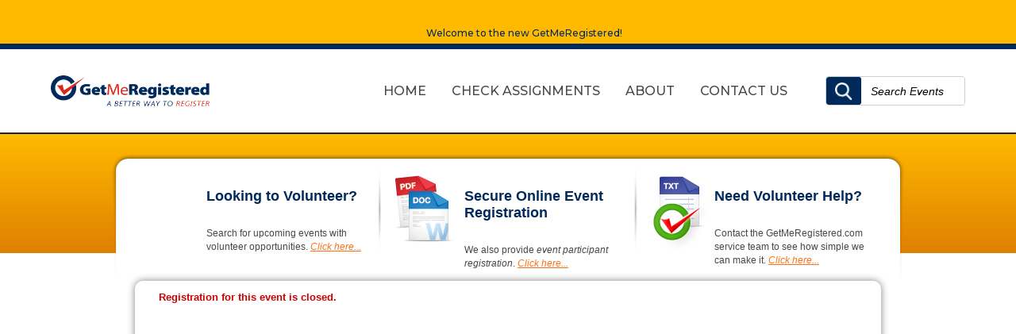

--- FILE ---
content_type: text/html; charset=UTF-8
request_url: https://volunteer.getmeregistered.com/events/register.php?id=672&job=19937
body_size: 3625
content:
<!DOCTYPE html>
<html>
<head>
	<meta http-equiv="X-UA-Compatible" content="IE=9; IE=8; IE=7; IE=EDGE" />
	<meta http-equiv="Content-Type" content="text/html; charset=utf-8" />
	<title>GetMeRegistered.com volunteer registration services - Register for Event</title>
	<meta name="description" content="GetMeRegistered.com volunteer registration services - Register for Event" />
	<meta name="keywords" content="getmeregistered.com, get me registered, online registration, registration, volunteers, volunteering" />
	<meta name="viewport" content="width=device-width, initial-scale=1">
	<meta property="og:site_name" content="Get Me Registered" />
	<meta property="fb:admins" content="1072390417" />

	<link rel="icon" type="image/x-icon" href="https://secure.getmeregistered.com/favicon.ico" />
	<link rel="shortcut icon" type="image/x-icon" href="https://secure.getmeregistered.com/favicon.ico" />

	<link rel="stylesheet" href="https://fonts.googleapis.com/css?family=Montserrat:400,500,600,700">

	<!-- CSS -->
	<link rel="stylesheet" type="text/css" href="https://d2pe17571iz33b.cloudfront.net/assets/css/reset.min.css" />
	<link rel="stylesheet" type="text/css" href="https://d2pe17571iz33b.cloudfront.net/assets/css/main.min.css" />
	<link type="text/css" rel="stylesheet" href="/assets/vendor/font-awesome/4.4.0/css/font-awesome.min.css">
	<link rel="stylesheet" type="text/css" href="https://secure.getmeregistered.com/includes/bbed/styles.css" />
	<link rel="stylesheet" type="text/css" href="https://d2pe17571iz33b.cloudfront.net/assets/vendor/superfish/1.4.8/css/superfish.min.css" media="screen" />

	<!-- Volunteer-specific CSS -->
	<link rel="stylesheet" type="text/css" href="/assets/css/layout.css" />
	<link rel="stylesheet" type="text/css" href="/assets/css/main.css" />
	<link rel="stylesheet" type="text/css" href="/assets/css/action-icon.css" />
	<link rel="stylesheet" type="text/css" href="/assets/css/print.css" media="print" />

	<!-- JavaScript -->
	<script type="text/javascript" src="https://d2pe17571iz33b.cloudfront.net/includes/javascript/common.js"></script>

	<!-- BBCode -->
	<script type="text/javascript" src="https://d2pe17571iz33b.cloudfront.net/includes/bbed/ed.js"></script>

	<!-- Style -->
	

	<!-- jQuery -->
	<script src="//ajax.googleapis.com/ajax/libs/jquery/1.8.2/jquery.min.js"></script>
	<script type="text/javascript" src="https://d2pe17571iz33b.cloudfront.net/assets/vendor/superfish/1.4.8/js/superfish.js"></script>
	<script type="text/javascript">
		$(document).ready(function(){ });

		jQuery(function(){
			jQuery('ul.sf-menu').superfish();
		});

		$(function() {
			$('a.click-top').click(function() {
				if (location.pathname.replace(/^\//,'') == this.pathname.replace(/^\//,'')
				    && location.hostname == this.hostname) {
					var target = $(this.hash);
					target = target.length ? target : $('[name=' + this.hash.slice(1) +']');

					if (target.length) {
						$('html,body').animate({ scrollTop: target.offset().top }, 1000);
						return false;
					}
					else {
						$('html,body').animate({ scrollTop: '0' }, 1000);
						return false;
					}
				}
			});
		});
	</script>

	<script type="text/javascript">
		function toggleOn(element){
			if (document.getElementById(element).style.display == "none"){
				document.getElementById(element).style.display = "";
			}
		}
		function toggleOff(element){
			if (document.getElementById(element).style.display == ""){
				document.getElementById(element).style.display = "none";
			}
		}
		function toggleSigOff(element){
			if (document.getElementById(element).style.display == "block"){
				document.getElementById(element).style.display = "none";
			}
		}
		function toggleSigOn(element){
			if (document.getElementById(element).style.display == "none"){
				document.getElementById(element).style.display = "block";
			}
		}
	</script>

	<!--[if lte IE 9]>
	<script type="text/javascript" src="https://d2pe17571iz33b.cloudfront.net/assets/js/vendor/html5shiv/html5shiv-printshiv.js"></script>
	<![endif]-->
</head>

<body >
	<div id="container">
<section id="gmr-header-alerts">
  <div class="content-wrapper">
    <ul id="gmr-header-alerts-list">
      <li class="error">Welcome to the new GetMeRegistered!</li>
      <!--li class="warning">Warning!</li>
      <li class="info">Info/Notice</li-->
    </ul>
  </div>
</section>
<header id="gmr-header">
  <div id="gmr-header-content" class="content-wrapper clearfix">
    <a id="gmr-header-logo" href="/">
      <img src="https://secure.getmeregistered.com/images/logo.png" />
    </a>
    <nav id="gmr-header-nav">
      <ul id="gmr-header-nav-menu">
        <li class="current">
          <a href="/" title="Return to GetMeRegistered.com volunteer homepage">HOME</a>
        </li>
        <li>
          <a href="/assignment_check.php" title="Check your GetMeRegistered.com volunteer assignments">CHECK ASSIGNMENTS</a>
        </li>
        <li>
          <a href="/about.php" title="About the GetMeRegistered.com volunteer site">ABOUT</a>
        </li>
        <li>
          <a href="/contact_us.php" title="Contact GetMeRegistered.com">CONTACT US</a>
        </li>
      </ul>
    </nav>
    <form id="gmr-header-search" action="/search.php" method="post">
      <button type="submit" name="submit_button" value="Search"></button>
      <input type="search" name="event_to_find" id="gmr-header-search-for"
             value=""
             placeholder="Search Events" />
      <input type="hidden" name="search" value="searching" />
      <script>
        var searchField = document.getElementById("gmr-header-search-for");
        searchField.addEventListener("focus", function(ev) {
          if ("Search Events" === this.value.trim()) {
            this.value = "";
          }
        });
        searchField.addEventListener("blur", function(ev) {
          if (0 === this.value.trim().length) {
            this.value = "Search Events";
          }
        });

        searchField.value = "Search Events";
      </script>
    </form>
    <div id="gmr-mobile-toggle">
      <a href="#" onclick="toggleNav();">
        <span></span>
        <span></span>
        <span></span>
      </a>

      <script type="text/javascript">
        function toggleNav(){
          document.getElementById("mobile-menu").classList.toggle("slid-out");
          document.getElementById("gmr-mobile-toggle").classList.toggle("menu-toggle-expanded");
        }
      </script>
    </div>
  </div>
</header>
<!--section id="mobile-menu">
  <div class="">

  </div>
  <ul>
    <li id="hiddent-carret" style="background: var(--gmr-color-lt-gray); text-align: center; display: flex; justify-content: space-between;">
      <img src="https://secure.getmeregistered.com/images/logo.png" style="width: 80%;">
      <div class="" style="position: relative; top: 25px; left: 15px;" onclick="toggleNav();">
        <span style="background: black; display: block;width: 33px; height: 4px; transform: rotate(45deg); position: relative; top: 3px;"></span>
        <span style="background: black; transform: rotate(-45deg); display: block;width: 33px; height: 4px;"></span>
      </div>
    </li>
    <li>
      <a href="/services/getting-started.php">Get Me Started</a>
    </li>
    <li onclick="toggleSubMenu(event,1)">
      <a href="/services/features.php">Features</a>
      <ul id="mobile-sub-menu-1">
        <li><a href="/features.php">All Features</a></li>
        <li><a href="/getmeregistered_difference.php">The GMR Difference</a></li>
        <li><a href="/services/social-media-and-sharing.php">Social Media App & Sharing</a></li>
        <li><a href="/services/fundraising-donations.php">Fundraising & Donations</a></li>
        <li><a href="/services/volunteer-management.php">Volunteer Management</a></li>
        <li><a href="/services/mobile-and-responsive.php">Mobile & Responsive</a></li>
        <li><a href="/servives/qr-code.php">QR Code</a></li>
        <li><a href="/services/confirm-entry-widget.php">Confirm Entry Widget</a></li>
        <li><a href="/services/registration-button.php">Registration Button Widget</a></li>
      </ul>
    </li>
    <li onclick="toggleSubMenu(event,2)">
      <a href="/services/confirm-entry.php">Confirm Entry</a>
      <ul id="mobile-sub-menu-2">
        <li><a href="/services/confirm-entry.php">Confirm Your Entry</a></li>
        <li><a href="/services/resend-confirmation.php">Resend Confirmation</a></li>
      </ul>
    </li>
    <li onclick="toggleSubMenu(event,3)">
      <a href="/about.php">About</a>
      <ul id="mobile-sub-menu-3">
        <li><a href="/about.php">About GMR</a></li>
        <li><a href="/getmeregistered_difference.php">The GMR Difference</a></li>
        <li><a href="/contact.php">Contact Us</a></li>
        <li><a href="/services/create-participant-account.php">Create Participant Account</a></li>
      </ul>
    </li>
    <li onclick="toggleSubMenu(event,4)">
      <a href="/services/participant-login.php" onclick="preventDefault();">Login</a>
      <ul id="mobile-sub-menu-4">
        <li><a href="/admin">Admin</a></li>
        <li><a href="/services/data-entry-login.php">Data Entry</a></li>
        <li><a href="/services/participant-login.php">Participant</a></li>
      </ul>
    </li>
  </ul>
</section-->

<script>

  function toggleSubMenu(e,clicked) {
    var el = "mobile-sub-menu-" + clicked;
    document.getElementById(el).classList.toggle("expanded-sub-menu");
  }

</script>

		<div id="content-wrapper">
			<div id="panels-box">
				<div id="panels">
					<div id="panel-1">
						<h3><a href="/search.php">Looking to Volunteer?</a></h3>
						<p>
							Search for upcoming events with volunteer opportunities.
							<a href="/search.php">Click here...</a>
						</p>
					</div>
					<div id="panel-2">
						<h3><a href="https://secure.getmeregistered.com/submit_your_event.php">Secure Online Event Registration</a></h3>
						<p>
							We also provide <i>event participant registration</i>. <a href="https://secure.getmeregistered.com/submit_your_event.php">Click here...</a>
						</p>
					</div>
					<div id="panel-3">
						<h3><a href="/contact_us.php">Need Volunteer Help?</a></h3>
						<p>
							Contact the GetMeRegistered.com service team to see how simple we can make it.
							<a href="/contact_us.php">Click here...</a>
						</p>
					</div>
				</div> <!-- end panels -->
			</div> <!-- end panels-box -->
			<div id="content">
			<div id="content-inner-wrapper" class="clearfix">
			<a id="top"></a>
			<div id="main-content" class="fullpage">
				<div id="main-content-box">
<!-- END HEADER -->
<p class="messages">
		<span class="error">Registration for this event is closed.</span>
</p><script type="text/javascript">
	var submitting = false;
</script>
				</div> <!-- end main-content-box -->
			</div> <!-- end main-content -->
			</div> <!-- end content-inner-wrapper -->
			
			<div id="content-bottom">
				<hr />
				<ul class="icon-list">
					<li>When this page loaded, the official time was 9:17:04 AM EST.<br /></li>
				</ul>
				<br /><br />
			</div> <!-- end content-bottom -->
			</div> <!-- end content -->
		</div> <!-- end content-wrapper -->

<!-- BEGIN FOOTER -->
		<div id="footer-wrapper">
			<div id="footer">
				<a href="#top" class="click-top">top</a>
				<div class="list-2">
					<h4>How To Volunteer</h4>
					<ul>
						<li><a href="/search.php" title="Find an opportunity to volunteer">Search</a></li>
					</ul>
				</div>
				<div class="list-2">
					<h4>About GetMeRegistered</h4>
					<ul>
						<li><a href="/about.php" title="About the GetMeRegistered.com volunteer site">About</a></li>
						<li><a href="/contact_us.php" title="Contact GetMeRegistered.com">Contact Us</a></li>
					</ul>
				</div>
				<div class="list-3">
					<h4>Shortcuts</h4>
					<ul>
						<li><a href="/" title="Return to GetMeRegistered.com volunteer homepage">Home</a></li>
						<li><a href="/accounts/forgot_password.php" title="Click here if you have forgotten your account password">Forgot Password?</a></li>
						<li><a href="/assignment_check.php" title="Check your GetMeRegistered.com volunteer assignments">Check Assignments</a></li>
					</ul>
				</div>
				<div class="right-box">
					<div class="text-box">
						<h4>FREE Support Services</h4>
						<ul>
							<li>FREE online event registration!</li>
							<li>
								<span>
									<a href="https://secure.getmeregistered.com" title="GetMeRegistered.com - Free Online Event Registration" target="_blank">GetMeRegistered.com</a>
								</span>
							</li>
							<li>Post your results for FREE!</li>
							<li>
								<span>
									<a href="http://www.onlineraceresults.com" title="OnlineRaceResults.com - Post Your Results For Free" target="_blank">OnlineRaceResults.com</a>
								</span>
							</li>
							<li>Post your race for FREE!</li>
							<li>
								<span>
									<a href="http://www.onlineracecalendar.com" title="OnlineRaceCalendar.com - Post Your Event For Free" target="_blank">OnlineRaceCalendar.com</a>
								</span>
							</li>
						</ul>
					</div> <!-- end "text-box" -->
				</div> <!-- end "right-box" -->

				<div id="footer-nav">
					<hr />
					<div id="footer-nav-links">
						<ul>
							<li>
								<span>&copy; 2025 GetMeRegistered.com LLC, All Rights Reserved</span>
							</li>
							<li>
								<a href="https://secure.getmeregistered.com/privacy_policy.php#top" target="_blank">Privacy Policy</a>
							</li>
						</ul>
					</div>
					<div id="footer-nav-social-media">
						<ul>
							<li>
								<a href="https://www.facebook.com/GetMeRegistered" target="_blank" title="Follow us on Facebook">
									<img src="https://secure.getmeregistered.com/images/icon_facebook.png" alt="#" width="27" height="27" />
								</a>
							</li>
						</ul>
					</div>
				</div> <!-- end footer-nav -->
			</div> <!-- end footer -->
		</div> <!--end footer-wrapper -->
	</div> <!--end container -->
	<script type="text/javascript" src="/_Incapsula_Resource?SWJIYLWA=719d34d31c8e3a6e6fffd425f7e032f3&ns=1&cb=427815856" async></script></body>
</html>



--- FILE ---
content_type: text/css
request_url: https://volunteer.getmeregistered.com/assets/css/layout.css
body_size: 83
content:
/**
 * layout.css
 ******************************************************************************
 * This file contains CSS rules that affect page layout
 ******************************************************************************
 * @section Layout CSS stylesheet
 * @copyright Copyright (c) 2016, GetMeRegistered.com, LLC
 ******************************************************************************
 * Index
 * ---------------------------------------------------------------------------
 * $1 General
 ******************************************************************************
**/

/**
 ************************************************
 * $1 General
 ************************************************
**/

.clearfix {
	*zoom: 1;
}

.clearfix:after,
.clearfix:before {
	content: "";
	display: table;
}

.clearfix:after {
	clear: both;
}

.no-wrap {
	white-space: nowrap;
}

.scrollbox {
	overflow: auto;
	-webkit-overflow-scrolling: auto;
	overflow-scrolling: auto;
}

.scroll-x {
	overflow-x: auto;
	-webkit-overflow-scrolling: auto;
	overflow-scrolling: auto;
}

.scroll-y {
	overflow-y: auto;
	-webkit-overflow-scrolling: auto;
	overflow-scrolling: auto;
}


--- FILE ---
content_type: text/css
request_url: https://volunteer.getmeregistered.com/assets/css/main.css
body_size: 13437
content:
/**
 * main.css
 ******************************************************************************
 * This file contains standard CSS rules for GMR Volunteer
 ******************************************************************************
 * @section Main CSS stylesheet
 * @copyright Copyright (c) 2016, GetMeRegistered.com, LLC
 ******************************************************************************
 * Index
 * ---------------------------------------------------------------------------
 * $1 General
 * $2 Animations
 * $3 Classes
 * $4 Header
 * $5 Sidebar
 * $6 Main
 * $7 Footer
 * $8 Overlay
 ******************************************************************************
**/

/**
 ************************************************
 * $1 General
 ************************************************
**/
.indented {
	margin-left: 24px;
	margin-left: 1.5rem;
}

/**
 ************************************************
 * $2 Animations
 ************************************************
**/

@-webkit-keyframes loading {
	0% {
		-webkit-transform: rotate(0deg);
		transform: rotate(0deg);
	}

	100% {
		-webkit-transform: rotate(360deg);
		transform: rotate(360deg);
	}
}

@moz-keyframes loading {
	0% {
		-moz-transform: rotate(0deg);
		transform: rotate(0deg);
	}

	100% {
		-moz-transform: rotate(360deg);
		transform: rotate(360deg);
	}
}

@-ms-keyframes loading {
	0% {
		-ms-transform: rotate(0deg);
		transform: rotate(0deg);
	}

	100% {
		-ms-transform: rotate(360deg);
		transform: rotate(360deg);
	}
}

@-o-keyframes loading {
	0% {
		-o-transform: rotate(0deg);
		transform: rotate(0deg);
	}

	100% {
		-o-transform: rotate(360deg);
		transform: rotate(360deg);
	}
}

@keyframes loading {
	0% {
		-webkit-transform: rotate(0deg);
		-moz-transform: rotate(0deg);
		-ms-transform: rotate(0deg);
		-o-transform: rotate(0deg);
		transform: rotate(0deg);
	}

	100% {
		-webkit-transform: rotate(360deg);
		-moz-transform: rotate(360deg);
		-ms-transform: rotate(360deg);
		-o-transform: rotate(360deg);
		transform: rotate(360deg);
	}
}

/**
 ************************************************
 * $3 Classes
 ************************************************
**/

.loader {
	background: none;
	height: 200px;
	height: 12.5rem;
	margin: 32px auto;
	margin: 2rem auto;
	position: relative;
	width: 200px;
	width: 12.5rem;
}

.loader > div {
	-webkit-animation: loading 1s linear infinite;
	-moz-animation: loading 1s linear infinite;
	-ms-animation: loading 1s linear infinite;
	-o-animation: loading 1s linear infinite;
	animation: loading 1s linear infinite;
	border-radius: 80px;
	border-radius: 5rem;
	box-shadow: 0 6px 0 0 #52a411;
	box-shadow: 0 0.375rem 0 0 #52a411;
	display: block;
	height: 160px;
	height: 10rem;
	left: 20px;
	left: 1.25rem;
	top: 20px;
	top: 1.25rem;
	width: 160px;
	width: 10rem;
}

/*  Pure CSS Toggle */
.pure-css {

}

.pure-css .hide {
	display: none;
}

.pure-css .toggle-trigger {
  cursor: pointer;
}

.pure-css #toggle-content {
	-webkit-transition: height .3s ease;
	overflow: hidden;
}

.pure-css #toggle-input:checked + #toggle-content {
	height: 0px;
}

/* -- end pure css toggle -- */

/**
 ************************************************
 * $4 Header
 ************************************************
**/


/**
 ************************************************
 * $5 Sidebar
 ************************************************
**/


/**
 ************************************************
 * $6 Main
 ************************************************
**/

#content-wrapper #panel-1 {
	background: url("/includes/images/bg_panel_1_volunteer.png") -20px 15px no-repeat;
}

#main-content {
	color: #000000;
	line-height: 1.618;
}

/** Note: Do NOT group the placeholder rules **/
#main-content :-moz-placeholder {
	color: #afafaf;
	opacity: 1;
}

#main-content ::-moz-placeholder {
	color: #afafaf;
	opacity: 1;
}

#main-content :-ms-input-placeholder {
	color: #afafaf;
}

#main-content ::-webkit-input-placeholder {
	color: #afafaf;
}

/** Classes **/
#main-content .action-icon {
	cursor: pointer;
	filter: alpha(opacity=100);
	font-size: 24px;
	font-size: 1.5rem;
	font-weight: bold;
	opacity: 1;
	text-decoration: none;
	text-shadow: 1px 1px 3px #7f7f7f;
	vertical-align: middle;
}

#main-content .action-icon:hover {
	filter: alpha(opacity=90);
	opacity: 0.9;
}

#main-content .action-icon.add {
	color: #007700;
}

#main-content .action-icon.add:before,
#main-content .action-icon.add .before {
	content: '\2795';
}

#main-content .action-icon.remove {
	color: #ff0000;
}

#main-content .action-icon.remove:before,
#main-content .action-icon.remove .before {
	content: '\2716';
}

#main-content #event-logo {
	float: right;
}

#main-content .field {
	background-color: #f8f8f8 !important;
	border: 1px inset #eeeeee !important;
	border-radius: 0 !important;
	-webkit-box-sizing: content-box !important;
	-moz-box-sizing: content-box !important;
	box-sizing: content-box !important;
	color: #616161;
	font-size: 16px !important;
	font-size: 1em !important;
	line-height: 1.618 !important;
	margin: 8px 0 !important;
	margin: 0.5rem 0 !important;
	min-width: 160px;
	min-width: 10rem;
	outline: 0 none;
	padding: 8px !important;
	padding: 0.5rem !important;
	vertical-align: middle;
}

#main-content .field:focus {
	background-color: #eeffee !important;
	border-color: #377508 !important;
}

#main-content .field.error {
	background-color: #ffddcc !important;
	border-color: #dd0000 !important;
	border-style: solid !important;
}

#main-content .field-list {
	margin: 12px 0;
	margin: 0.75rem 0;
	padding: 0 0 0 16px;
	padding: 0 0 0 1rem;
}

#main-content .field-list li {
	margin: 8px 0 12px;
	margin: 0.5rem 0 0.75rem;
}

#main-content .field-wrapper {
	margin: 8px 0;
	margin: 0.5rem 0;
	padding: 8px 3%;
	padding: 0.5rem 3%;
	max-width: 94%;
}

#main-content .field-list .field-wrapper {
	margin-left: 2%;
	max-width: 92%;
}

#main-content .field-wrapper .field {
	margin: -8px -3% !important;
	margin: -0.5rem -3% !important;
	max-width: 100%;
	width: 100%;
}

#main-content .front-page-button {
	background: transparent;
	border: 1px solid #cfcfcf;
	border-radius: 10%;
	float: left;
	height: 192px;
	height: 12rem;
	margin: 4px;
	margin: 0.25rem;
	overflow: hidden;
	padding: 4px;
	padding: 0.25rem;
	text-align: center;
	-webkit-transition: border-color 0.5s ease-in-out;
	-moz-transition: border-color 0.5s ease-in-out;
	-ms-transition: border-color 0.5s ease-in-out;
	-o-transition: border-color 0.5s ease-in-out;
	transition: border-color 0.5s ease-in-out;
	width: 192px;
	width: 12rem;
}

#main-content .front-page-button:hover {
	border-color: #ff7114;
}

#main-content .front-page-button a {
	color: #ff7114;
	display: table-cell;
	height: 190px;
	text-decoration: none !important;
	vertical-align: middle;
	width: 190px;
}

#main-content .front-page-button a:hover {}

#main-content .front-page-button img {
	max-height: 100%;
	max-width: 100%;
}

#main-content .new {
	color: #009900;
	font-weight: bold;
	text-shadow: 1px 1px 1px #aaaaaa;
}

#main-content .submit-link {
	background: none;
	border: 0 none;
	border-radius: 0;
	box-shadow: none;
	color: #000000;
	cursor: pointer;
	display: inline;
	float: none;
	font-size: 16px;
	font-size: 1rem;
	font-weight: bold;
	margin: 8px 0;
	margin: 0.5rem 0;
	min-width: auto;
	padding: 0;
	outline: 0 none;
	vertical-align: middle;
}


/** Elements **/
#main-content a {
	color: #ff7114;
}

#main-content a.add {
	color: #52a411 !important;
	font-size: 32px;
	font-size: 2.0rem;
	font-weight: bold;
	text-decoration: none;
	text-shadow: 1px 1px 3px #7f7f7f;
	vertical-align: middle;
}

#main-content a.add:hover {
	color: #377508 !important;
}

#main-content a.add span {
	color: #474747;
	font-size: 0.5em;
	text-shadow: none;
	vertical-align: middle;
}

#main-content a.nav {
	margin-right: 20px;
	margin-right: 1.25rem;
	white-space: nowrap;
}

#main-content a.remove {
	color: #ff0000 !important;
	font-size: 24px;
	font-size: 1.5rem;
	font-weight: bold;
	text-decoration: none;
	text-shadow: 1px 1px 3px #7f7f7f;
	vertical-align: middle;
}

#main-content a.remove:hover {
	color: #ff4444 !important;
}

#main-content fieldset {
	border: 1px solid #cfcfcf;
	border-radius: 0;
	margin: 20px 0;
	margin: 1.25rem 0;
	padding: 8px 16px;
	padding: 0.5rem 1rem;
}

#main-content fieldset legend {
	font-size: 1.25em;
	margin: 0 -8px;
	margin: 0 -0.5em;
	padding: 0 8px;
	padding: 0 0.5em;
}

#main-content fieldset p.instructions {
	font-size: 0.9em;
}

#main-content h1 {
	border-bottom: 2px solid #f1b136;
	border-bottom-width: 0.125rem;
	color: #407f01;
	font: normal 32px Tahoma, Geneva, sans-serif;
	font-size: 2rem;
	margin: 16px 0;
	margin: 1rem 0;
	padding: 0 0 4px;
	padding: 0 0 0.25rem;
}

#main-content h2 {
	border-bottom: 2px solid #f1b136;
	border-bottom-width: 0.125rem;
	color: #017e01;
	font: bold 20px Tahoma, Geneva, sans-serif;
	font-size: 1.25rem;
	margin: 8px 0;
	margin: 0.5rem 0;
	padding: 0 0 4px;
	padding: 0 0 0.25rem;
}

#main-content h3 {

}

#main-content p {
	line-height: 1.618;
	margin: 12px 0;
	margin: 0.75rem 0;
	padding: 0;
}

#main-content p.information,
#main-content p.instructions {
	margin-top: 0;
}

#main-content ol {}

#main-content ol.instructions {
	margin-top: 0;
}

#main-content ol.pagination {
	list-style: none;
	margin: 12px 0;
	margin: 0.75rem 0;
	padding: 0;
}

#main-content ol.instructions.pagination {
	margin-top: 0;
}

#main-content ol li,
#main-content ul li {
	background: none;
	margin: 4px 0;
	margin: 0.25rem 0;
	padding: 0;
}

#main-content ol.pagination li {
	display: inline-block;
	*display: inline;
	font-weight: bold;
	margin: 0 2px;
	margin: 0 0.125rem;
	padding: 0;
	*zoom: 1;
}

#main-content ol li a,
#main-content ul li a {
	color: #ff7114;
}

#main-content ol.pagination li a {
	border: 1px solid #407f01;
	color: #407f01;
	display: block;
	padding: 4px 8px;
	padding: 0.25rem 0.5rem;
	text-decoration: none;
}

#main-content ol.pagination li a:hover {
	background-color:	#407f01;
	color: #ffffff;
}

#main-content table.main {
	border: 1px solid #377508;
	width: 100%;
}

#main-content table.main td {
	border: 1px solid #002a5c;
	padding: 8px;
	padding: 0.5rem;
}

#main-content table.main th {
	background-color: #002a5c;
	border: 1px solid #002a5c;
	border-bottom-color: #002a5c;
	border-radius: 0;
	color: #ffffff;
	font-weight: bold;
	padding: 4px 8px;
	padding: 0.25rem 0.5rem;
	text-align: center;
}

#main-content table.main tr {}

#main-content table.main tr:nth-child(even),
#main-content table.main tr.even {
    background-color: #efefef;
}

#main-content table.main tr:nth-child(odd),
#main-content table.main tr.odd {
	background-color: #ffffff;
}

#main-content table.main tr:hover {
    background-color: #dfdfdf;
}

#main-content .scrollbox table.main {
	border: 0 none;
	width: 100%;
}

#main-content .scrollbox table.main td {
	border-bottom: 0 none;
}

#main-content .scrollbox table.main td:first-child {
	border-left: 0 none;
}

#main-content .scrollbox table.main td:last-child {
	border-right: 0 none;
}

#main-content textarea.field {
	resize: vertical;
}

#main-content ul {
	padding: 8px 16px;
}

#main-content ul.information li {
	background: url("https://d3pcsp3cs5jydi.cloudfront.net/images/bg_maincontent_nr_li.png") left 8px no-repeat;
	background-position: left 0.5rem;
	padding-left: 12px;
	padding-left: 0.75rem;
}

/** IDs **/



/**
 ************************************************
 * $7 Footer
 ************************************************
**/


/**
 ************************************************
 * $8 Overlay
 ************************************************
**/

.overlay-content a.action-icon.close {
	float: right;
	line-height: 1;
}











/*
*************************************************
* GetMeRegistered.com - main.css
* -------------------------------------
*
* GetMeRegistered.com default CSS styles (as of 2014)
*
* File Index
* ---------------------------
* $1  - General
* $2  - Messages
* $3  - Header
* $4  - Content
* $5  - Banner
* $6  - Panels
* $7  - Home content
* $8  - Sidebar
* $9  - Main content
* $10 - Content bottom
* $11 - Footer
* $12 - Overlays
* $13 - Classes
* $14 - Media (Print)
* ---------------------------
*
*************************************************
*/


/*
*****************************
* $1 - General
*****************************
*/

html {
	background-color: #ffffff;
	color: #474747;
	font-size: 100%;
	font-size: 16px;
	font-size: 1.0rem;
	height: 100%;
}

body {
	font: 14px/1.231 Arial, Helvetica, sans-serif;
	font-size: 0.875rem;
	min-width: 1000px;
	margin: 0;
}

a.action-icon {
	cursor: pointer;
	filter: alpha(opacity=100);
	opacity: 1;
	text-decoration: none;
	vertical-align: middle;
	*zoom: expression(
		this.runtimeStyle.zoom="1",
		this.insertBefore(
			document.createElement("div"),
			this.childNodes[0]
		).className="before",
		this.appendChild(
			document.createElement("div")
		).className="after"
    );
}

blockquote.helpContents {
	background-color: #ffffe5;
	border: 1px solid #000000;
	border-radius: 5px;
	left: -1000px;
	margin: 0;
	padding: 5px;
	padding: 0.3125rem 5px;
	position: absolute;
	top: -1000px;
	top: -62.5rem;
	width: 300px;
	z-index: 100;
}

blockquote.helpContents p {
	font-size: 12px;
	font-size: 0.75rem;
	line-height: 1.084;
	margin: 0;
	padding: 3px 2px;
	padding: 0.1875rem 2px;
}

button, input[type=submit], .button, .submit {
	background: #ff7114;
	background: -webkit-gradient(linear, 0% 0%, 0% 100%, from(#ffe556), color-stop(0.05, #f7ad58), to(#e96e33));
	background: -webkit-linear-gradient(top, #ffe556 0%, #f7ad58 5%, #e96e33);
	background: -moz-linear-gradient(top, #ffe556 0%, #f7ad58 5%, #e96e33);
	background: -ms-linear-gradient(top, #ffe556 0%, #f7ad58 5%, #e96e33);
	background: -o-linear-gradient(top, #ffe556 0%, #f7ad58 5%, #e96e33);
	background: linear-gradient(to bottom, #ffe556 0%, #f7ad58 5%, #e96e33);
	border: 1px solid #c84809;
	border-radius: 3px;
	box-shadow: 0 0 5px 0 #7f7f7f;
	color: #ffffff;
	cursor: pointer;
	filter: progid:DXImageTransform.Microsoft.gradient(startColorstr=#f7ad58, endColorstr=#e96e33, GradientType=0);
	min-width: 70px;
	overflow: visible;
	text-align: center;
	text-decoration: none;
}

button:hover, input[type=submit]:hover, .button:hover, .submit:hover {
	background: #ff9114;
	background: -webkit-gradient(linear, 0% 0%, 0% 100%, from(#e96e33), to(#f7ad58));
	background: -webkit-linear-gradient(bottom, #f7ad58, #e96e33);
	background: -moz-linear-gradient(bottom, #f7ad58, #e96e33);
	background: -ms-linear-gradient(bottom, #f7ad58, #e96e33);
	background: -o-linear-gradient(bottom, #f7ad58, #e96e33);
	background: linear-gradient(to top, #f7ad58, #e96e33);
	filter: progid:DXImageTransform.Microsoft.gradient(startColorstr=#e96e33, endColorstr=#f7ad58, GradientType=0);
}

button strong, input[type=submit] strong,
.button strong, .submit strong {
	display: -moz-inline-stack;
	display: -moz-inline-block;
	display: inline-block;
	*display: inline;
	color: #ffffff;
	font-size: 16px;
	font-size: 1.0rem;
	font-weight: bold;
	vertical-align: middle;
	*zoom: 1;
}

button, a.button {
	display: block;
	float: left;
	margin: 10px 5px;
	margin: 0.625rem 5px;
	padding: 10px;
	padding: 0.625rem 10px;
}

div.field {
	background: #f8f8f8;
	border: 1px inset #eeeeee;
	border-radius: 3px;
	margin: 5px;
	margin: 0.3125rem 5px;
	padding: 5px;
	padding: 0.3125rem 5px;
}

form.menu {
	display: inline;
	margin: 5px 0;
	margin: 0.3125rem 0;
	padding: 0;
}

hr {
	border: 0 none;
	border-bottom: 1px solid #e1d7b7;
	margin: 0.5em auto;
}

img {
	vertical-align: middle;
}

img.logo {}

img.affiliate-logo {
	float: right;
	padding-bottom: 2px;
	padding-bottom: 0.125rem;
	padding-top: 2px;
	padding-top: 0.125rem;
}

img.eventlogo, img.event-logo {
	float: right;
	left: 0;
	position: relative;
	top: 0;
}

input.submit, input.register {
	margin: 10px 5px;
	margin: 0.625rem 5px;
	padding: 10px 5px;
	padding: 0.625rem 5px;
}

input {
	-webkit-box-sizing: border-box;
	-moz-box-sizing: border-box;
	box-sizing: border-box;
}

input:not([type=checkbox]):not([type=radio]), select, textarea {
	border-radius: 3px;
	-webkit-box-sizing: border-box;
	-moz-box-sizing: border-box;
	box-sizing: border-box;
	vertical-align: middle;
}

input:not([type=checkbox]):not([type=radio]):not([type=submit]), select, textarea {
	border-style: inset;
}

input.checkbox, input.checkbox-error,
input.radio, input.radio-error {
	vertical-align: middle;
}

input.default {
	border: 1px inset #999999;
}

label, label.enabled {
	color: inherit;
	text-decoration: inherit;
}

label.disabled {
	color: #999999;
	text-decoration: line-through;
}

li {
	list-style: none;
}

li.index {
	list-style-position: inside;
}

p {}

p.indented {
	margin-left: 15px;
}

p.indented-nopad {
	margin-bottom: 0;
	margin-left: 15px;
	margin-top: 0;
	padding-bottom: 0 !important;
	padding-top: 0 !important;
}

p.subquestion {
   padding-bottom: 0 !important;
}

p.information {}

p.information em {
	font-style: italic;
}

p.information strong {
	font-weight: bold;
}

p.instructions {}

p.progress {
	background-color: #dddddd;
	border: 1px solid #72898f;
	border-radius: 3px;
	color: #645950;
	font-weight: bold;
	padding: 3px !important;
	padding: 0.1875rem 3px !important;
	margin-top: 25px;
	margin-top: 1.5625rem;
}

p.user-info {
	margin-left: auto;
	margin-right: auto;
}

p.user-info a {
	color: #474747;
}

select {
	max-width: 95%;
}

select.default {}

span {}

span.instructions {
	display: block;
	font-size: 0.9em;
	margin-bottom: 10px;
	margin-bottom: 0.625rem;
}

span.required {
	color: #cc0000;
	font-size: 1.1em;
	font-weight: bold;
}

span.required-symbol {
	color: #cc0000;
	font-size: 1.2em;
}

table {}
tr {}

tr.odd {
	background: inherit;
}

tr.even {
	background: #efefef;
}

th {
	font-weight: bold;
	text-align: center;
}

td {}

td.label {
	padding-right: 10px;
}

table.account {}
table.account tr {}
table.account th {}
table.account td {}

table.fee-summary {}
table.fee-summary tr {}
table.fee-summary th {}
table.fee-summary td {}

textarea {
	max-width: 95%;
	width: 80%;
}

ul {}

ul.index {
	list-style-position: inside;
}

ul.information {
	background-color: #efefef;
}

#container {
	background: #ffffff;
	width: 100%;
}

.block-lt-ie7,
.block-ie7,
.block-lt-ie8,
.block-ie8,
.block-lt-ie9,
.inline-lt-ie7,
.inline-ie7,
.inline-lt-ie8,
.inline-ie8,
.inline-lt-ie9,
.inline-block-lt-ie7,
.inline-block-ie7,
.inline-block-lt-ie8,
.inline-block-ie8,
.inline-block-lt-ie9 {
	display: none;
}

.lt-ie7 .block-lt-ie7,
.lt-ie7 .block-lt-ie8,
.lt-ie7 .block-lt-ie9,
.ie7 .block-ie7,
.ie7 .block-lt-ie8,
.ie7 .block-lt-ie9,
.ie8 .block-ie8,
.ie8 .block-lt-ie9 {
	display: block;
}

.lt-ie7 .hide-lt-ie7,
.lt-ie7 .hide-lt-ie8,
.lt-ie7 .hide-lt-ie9,
.ie7 .hide-ie7,
.ie7 .hide-lt-ie8,
.ie7 .hide-lt-ie9,
.ie8 .hide-ie8,
.ie8 .hide-lt-ie9 {
	display: none;
}

.lt-ie7 .inline-lt-ie7,
.lt-ie7 .inline-lt-ie8,
.lt-ie7 .inline-lt-ie9,
.ie7 .inline-ie7,
.ie7 .inline-lt-ie8,
.ie7 .inline-lt-ie9,
.ie8 .inline-ie8,
.ie8 .inline-lt-ie9 {
	display: inline;
}

.lt-ie7 .inline-block-lt-ie7,
.lt-ie7 .inline-block-lt-ie8,
.lt-ie7 .inline-block-lt-ie9,
.ie7 .inline-block-ie7,
.ie7 .inline-block-lt-ie8,
.ie7 .inline-block-lt-ie9 {
	display: inline;
	zoom: 1;
}

.ie8 .inline-block-ie8,
.ie8 .inline-block-lt-ie9 {
	display: inline-block;
}

.password-viewer {
	cursor: help;
	vertical-align: middle;
	visibility: hidden;
}

.js .password-viewer {
	visibility: visible;
}

.block-iframed,
.inline-iframed,
.inline-block-iframed {
	display: none;
}

.iframed .block-iframed {
	display: block;
}

.iframed .hide-iframed {
	display: none;
}

.iframed .inline-iframed {
	display: inline;
}

.iframed .inline-block-iframed {
	display: inline-block;
}

.lt-ie7.iframed .inline-block-iframed,
.ie7.iframed .inline-block-iframed {
	display: inline;
	zoom: 1;
}


/*
*****************************
* $2 - Messages
*****************************
*/

input.checkbox-error, input.radio-error {
	border: 1px solid #cc0000;
}

label.checkbox-error, label.radio-error {
   color: #cc0000 !important;
}

input.error, select.error, textarea.error {
	background-color: #ffddcc !important;
	border: 1px solid #cc0000 !important;
}

p.error {
	color: #cc0000 !important;
	font-size: 12px;
	font-size: 0.8125rem;
	font-weight: bold;
	margin-bottom: 10px;
	margin-bottom: 0.625rem;
}

p.error a {
	color: #cc0000;
}

p.messages {}

p.notice {
	font-size: 12px;
	font-size: 0.8125rem;
	font-weight: bold;
	margin-bottom: 10px;
	margin-bottom: 0.625rem;
}

span.error {
	color: #cc0000;
	display: block;
	font-size: 12px;
	font-size: 0.8125rem;
	font-weight: bold;
	margin-bottom: 5px;
	margin-bottom: 0.3125rem;
}

span.errorfield {
	background-color: #ffddcc !important;
	border: 1px solid #cc0000;
	border-radius: 3px;
	color: #474747;
	display: -moz-inline-stack;
	display: -moz-inline-block;
	display: inline-block;
	*display: inline;
	margin: 5px;
	margin: 0.3125rem 5px;
	padding: 5px;
	padding: 0.3125rem 5px;
	*zoom: 1;
}

span.notice {
	display: block;
	font-size: 12px;
	font-size: 0.8125rem;
	font-weight: bold;
	margin-bottom: 5px;
	margin-bottom: 0.3125rem;
}

#gmr-public-notices {
	background-color: #ffffff;
	color: #474747;
	margin: -4px auto 0;
	margin: -0.25rem auto 0;
	padding: 0 16px 16px;
	padding: 0 1.0rem 1.0rem;
}

#gmr-public-notices-content {
	background-color: #aaaaaa;
	background-image: -webkit-gradient(linear, 0 0, 0 100%, from(#dddddd), to(#002a5c));
	background-image: -webkit-linear-gradient(top, #dddddd, #002a5c);
	background-image: -moz-linear-gradient(top, #dddddd, #002a5c);
	background-image: -ms-linear-gradient(top, #dddddd, #002a5c);
	background-image: -o-linear-gradient(top, #dddddd, #002a5c);
	background-image: linear-gradient(to bottom, #ffffff, #002a5c);
	border-radius: 0 0 10px 10px;
	box-shadow: 0 8px 12px -6px #777777;
	filter: progid:DXImageTransform.Microsoft.gradient(startColorstr=#dddddd,endColorstr=#002a5c,GradientType=0);
	padding: 0 1px 0;
}

#gmr-public-notices-content #gmr-public-notices-list {
	background-color: #efefef;
	background-image: -webkit-gradient(linear, 0 0, 0 100%, from(#ffffff), color-stop(90%, #efefef));
	background-image: -webkit-linear-gradient(top, #ffffff, #efefef 90%);
	background-image: -moz-linear-gradient(top, #ffffff, #efefef 90%);
	background-image: -ms-linear-gradient(top, #ffffff, #efefef 90%);
	background-image: -o-linear-gradient(top, #ffffff, #efefef 90%);
	background-image: linear-gradient(to bottom, #ffffff, #efefef 90%);
	border-bottom: 1px solid #002a5c;
	border-radius: 0 0 10px 10px;
	filter: progid:DXImageTransform.Microsoft.gradient(startColorstr=#ffffff,endColorstr=#efefef,GradientType=0);
	margin: 0 auto;
	padding: 12px 8px 8px;
	padding: 0.75rem 0.5rem 0.5rem;
	text-align: center;
}

#gmr-public-notices-list .public-notice {
	margin: 4px auto;
	margin: 0.25rem auto;
	padding: 4px 0 8px;
	padding: 0.25rem 0 0.5rem;
}

#gmr-public-notices-list .public-notice .notice-header {
	color: #002a5c;
	font: normal 24px/1.231 Tahoma, sans-serif;
	font-size: 1.5rem;
	margin-bottom: 12px;
	margin-bottom: 0.75rem;
}

#gmr-public-notices-list .public-notice .notice-content {
	font: italic 12px/1.231 Arial, Helvetica, sans-serif;
	font-size: 0.75rem;
}


/*
*****************************
* $3 - Header
*****************************
*/

#header-wrapper {
	background: #002a5c url(https://d3pcsp3cs5jydi.cloudfront.net/images/bg_header_wrapper.png) left top repeat-x;
	background-size: auto 100%;
}

.custom-styles #header-wrapper {
	background: #222222;
	border-bottom: 1px solid #aaaaaa;
	box-shadow: 0 2px 4px #777777;
}

#header {
	height: 100px;
	height: 6.25rem;
	margin: 0 auto;
	position: relative;
	width: 1000px;
	z-index: 3;
}

#header a {
	color: #ffffff;
}

#header h3 {
	background: url(https://d3pcsp3cs5jydi.cloudfront.net/images/bg_header_h3.png) left 4px no-repeat;
	background-position: left 0.25rem;
	color: #e1e0e0;
	font: italic normal bold 13px Tahoma, Geneva, sans-serif;
	font-size: 0.8125rem;
	left: 160px;
	letter-spacing: 1px;
	padding-left: 15px;
	position: absolute;
	top: 68px;
	top: 4.25rem;
	-webkit-transition: all .5s linear;
	-moz-transition: all .5s linear;
	-ms-transition: all .5s linear;
	-o-transition: all .5s linear;
	transition: all .5s linear;
	white-space: nowrap;
}

#header h3 span {
	color: #ff0100;
}

#header .logo {
	left: 0;
	position: absolute;
	top: 0;
	-webkit-transition: all .5s linear;
	-moz-transition: all .5s linear;
	-ms-transition: all .5s linear;
	-o-transition: all .5s linear;
	transition: all .5s linear;
}

#header-nav {
	font-size: 13px;
	position: absolute;
	right: 0;
	top: 60px;
	top: 3.75rem;
	-webkit-transition: all .5s linear;
	-moz-transition: all .5s linear;
	-ms-transition: all .5s linear;
	-o-transition: all .5s linear;
	transition: all .5s linear;
}

#header-nav .navigation-menu,
#header-nav .navigation-menu * {
	border-radius: 4px;
	line-height: inherit;
	list-style: none;
	margin: 0;
	padding: 0;
}

#header-nav .navigation-menu a {
	text-decoration: none;
}

#header-nav .navigation-menu li {
	position: relative;
}

#header-nav .navigation-menu li a {
	display: block;
	padding: 8px;
	text-align: left;
}

#header-nav .navigation-menu li:hover > a {
	background-color: #306903;
	transition: none;
}

#header-nav .navigation-menu > li {
	background: url("https://d2rby7kinenpb9.cloudfront.net/images/bg_header_nav_li.png") left 10px no-repeat;
	border-bottom-left-radius: 0;
	border-bottom-right-radius: 0;
	float: left;
	padding: 0 3px 0 5px;
}

#header-nav .navigation-menu > li:first-child {
	background-image: none;
}

#header-nav .navigation-menu > li > a {
	border-bottom-left-radius: 0;
	border-bottom-right-radius: 0;
	transition: background-color 0s ease-in-out 0.25s;
}

#header-nav .navigation-menu .dropdown-menu {
	background: #234800;
	display: block;
	margin: 0;
	min-width: 200px;
	opacity: 0;
	right: 0;
	padding: 8px;
	position: absolute;
	top: -999em;
	transition: opacity 0s ease-in-out 0.25s, top 0s ease-in-out 0.25s;
}

#header-nav .navigation-menu .dropdown-menu a {
	color: #58b201;
	font-family: Tahoma, Geneva, sans-serif;
	font-size: 12px;
}

#header-nav .navigation-menu .dropdown-menu a:hover {
	color: #ffffff;
}

#header-nav .navigation-menu > li:hover > .dropdown-menu {
	opacity: 1;
	top: 90%;
	transition: opacity 0.25s ease-in-out;
}

#header-search {
	position: absolute;
	right: 10px;
	top: 25px;
	top: 1.5625rem;
	-webkit-transition: all .5s linear;
	-moz-transition: all .5s linear;
	-ms-transition: all .5s linear;
	-o-transition: all .5s linear;
	transition: all .5s linear;
	width: 250px;
}

#header-search .input-box {
	background: url(https://d3pcsp3cs5jydi.cloudfront.net/images/bg_input_box.png) left top no-repeat;
	border: 0 none;
	border-bottom-right-radius: 0;
	border-top-right-radius: 0;
	color: #8a8a8a;
	font-size: 12px;
	font-size: 0.75rem;
	height: 28px;
	height: 1.75rem;
	line-height: 2.334\9; /* IE 6-8 only */
	padding-left: 5px;
	vertical-align: middle;
	width: 219px;
	*width: 214px; /* IE 6-7 */
}

#header-search .search-button {
	background: url(https://d3pcsp3cs5jydi.cloudfront.net/images/bg_search_button.png) left top no-repeat;
	border: 0 none;
	box-shadow: none;
	cursor: pointer;
	filter: none;
	height: 28px;
	height: 1.75rem;
	min-width: 26px;
	width: 26px;
	vertical-align: middle;
}

#header-search .search-button:hover {
	opacity: 0.85;
	filter: alpha(opacity=85);
}


/*
*****************************
* $4 - Content
*****************************
*/

#content-wrapper {
	background: linear-gradient(#ffba00,#df8000);
  background-repeat: repeat;
  background-size: auto;
	background-size: 100% 150px;
	background-repeat: no-repeat;
}

.custom-styles #content-wrapper {
	background-image: none;
}

#content {
	margin: 0 auto;
	width: 1000px;
}

#content-inner-wrapper {
	margin: 0 auto;
	width: 94%;
}

.fee_not_current {
   color: #AAAAAA;
}

#content .form-icon {
	vertical-align: middle;
}

#content .form-icon.optional {
	background-color: #002a5c;
	border-radius: 12px;
	border-radius: 0.75rem;
	color: #ffffff;
	font-family: Verdana, Arial, Helvetica, sans-serif;
	font-size: 0.8em;
	font-weight: normal;
	margin: 0 4px;
	margin: 0 0.25rem;
	padding: 2px 5px 2px 4px;
	padding: 0.125rem 0.3125rem 0.125rem 0.25rem;
	text-shadow: 0 1px 4px #000000;
	text-shadow: 0 0.0625rem 0.25rem #000000;
	vertical-align: baseline;
}


/*
*****************************
* $5 - Banner
*****************************
*/

.banner {
	background: url(https://d3pcsp3cs5jydi.cloudfront.net/images/bg_banner.png) left top repeat-x;
}

.banner a {
	color: #ff7114;
}

.banner li.banner-page {
	display: none;
}

.banner-slider {
	background: url(https://d3pcsp3cs5jydi.cloudfront.net/images/bg_slider.png) center center no-repeat;
	color: #ffffff;
	height: 275px;
	height: 17.1875rem;
	margin: 0 auto 10px;
	margin-bottom: 0.625rem;
	overflow: hidden;
	position: relative;
	padding: 0;
	width: 920px;
	z-index: 2;
}

.banner-slider .bx-next {
	display: none;
}

.banner-slider .bx-pager {
	position: absolute;
	right: 220px;
	text-align: center;
	top: 250px;
	top: 15.625rem;
}

.banner-slider .bx-pager .bx-pager-item {
	display: -moz-inline-stack;
	display: -moz-inline-block;
	display: inline-block;
	*display: inline;
	*zoom: 1;
}

.banner-slider .bx-pager .pager-active {
	background: url(https://d3pcsp3cs5jydi.cloudfront.net/images/bg_slider_page.png) -11px top no-repeat;
}

.banner-slider .bx-pager a {
	background: url(https://d3pcsp3cs5jydi.cloudfront.net/images/bg_slider_page.png) left top no-repeat;
	display: block;
	float: left;
	height: 10px;
	height: 0.625rem;
	margin-left: 5px;
	outline-style: none;
	overflow: hidden;
	text-indent: -9999999px;
	width: 10px;
}

.banner-slider .bx-pager a:hover {
	background: url(https://d3pcsp3cs5jydi.cloudfront.net/images/bg_slider_page.png) -11px top no-repeat;
}

.banner-slider .bx-pager a.active {
	background: url(https://d3pcsp3cs5jydi.cloudfront.net/images/bg_slider_page.png) -11px top no-repeat;
}

.banner-slider .bx-prev {
	display: none;
}

.banner-slider .slider-img {
	float: left;
	height: 240px;
	height: 15rem;
	padding: 20px 15px;
	padding: 1.25rem 15px;
	width: 480px;
}

.banner-slider .slider-text {
	float: left;
	height: 240px;
	height: 15rem;
	max-width: 400px;
	padding: 20px 0 20px 10px;
	padding: 1.25rem 0 1.25rem 10px;
	width: 400px;
}

.banner-slider .slider-text * {
	-webkit-transition: all .5s linear;
	-moz-transition: all .5s linear;
	-ms-transition: all .5s linear;
	-o-transition: all .5s linear;
	transition: all .5s linear;
}

.banner-slider .slider-text a {
	color: #ffffff;
	text-decoration: none;
}

.banner-slider .slider-text a:hover {
	text-decoration: underline;
}

.banner-slider .slider-text a.difference {
	position: absolute;
	right: 25px;
	top: 250px;
	top: 15.625rem;
}

.banner-slider .slider-text h2 {
	color: #ffffff;
	font-size: 26px;
	font-size: 1.625rem;
	font-style: italic;
	font-weight: bold;
	margin: 10px 0 0;
	margin-top: 0.625rem;
}

.banner-slider .slider-text h3 {
	color: #ffffff;
	font-size: 16px;
	font-size: 1.0rem;
	margin: 0 0 20px;
	margin-bottom: 1.25rem;
}

.banner-slider .slider-text img.new {
	position: absolute;
	right: 65px;
	top: 65px;
	top: 4.0625rem;
}

.banner-slider .slider-text p {
	font-style: italic;
}

.banner-slider .slider-text span.new a {
	color: #66ff00;
	font-style: normal;
}

.banner-slider .slider-text ul {}

.banner-slider .slider-text ul li {
	background: url(https://d3pcsp3cs5jydi.cloudfront.net/images/bg_slider_text_li.gif) left center no-repeat;
	font-size: 14px;
	font-size: 0.875rem;
	font-weight: bold;
	font-style: italic;
	padding: 2px 0 2px 15px;
	padding: 0.125rem 0 0.125rem 15px;
}


/*
*****************************
* $6 - Panels
*****************************
*/

#panels-box {
	margin: 0 auto;
	width: 1000px;
}

#content-wrapper #panels-box {
	background: linear-gradient(#ffba00,#df8000);
  background-repeat: repeat;
  background-size: auto;
	background-size: 100% 150px;
	background-repeat: no-repeat;
	padding-top: 20px;
	padding-top: 1.25rem;
}

.custom-styles #content-wrapper #panels-box {
	background-image: none;
}

#panels {
	background: url(https://d3pcsp3cs5jydi.cloudfront.net/images/bg_panels.png) center top no-repeat;
	background-size: 100% 188px;
	background-size: 100% 11.75rem;
	height: 145px;
	height: 9.0625rem;
	margin: 5px auto;
	margin: 0.3125rem auto;
	overflow: hidden;
	padding: 10px 30px 0;
	padding: 0.625rem 30px 0;
	width: 94%;
}

#panels h3 {
	font: bold 18px Tahoma, Geneva, sans-serif;
	font-size: 1.125rem;
	padding: 5px 0 10px;
	padding: 0.3125rem 0 0.625rem;
}

#panels h3 a {
	color: #002a5c;
	text-decoration: none;
}

#panels h3 a:hover {
	text-decoration: underline;
}

#panels p {
	color: #474747;
	font-size: 12px;
	font-size: 0.75rem;
	line-height: 1.417;
}

#panels p a {
	color: #ff7114;
	font-style: italic;
}

#panel-1 {
	background: url(https://d3pcsp3cs5jydi.cloudfront.net/images/bg_panel_1.png) -20px 15px no-repeat;
	background-position: -20px 0.9375rem;
	float: left;
	height: 100px;
	height: 6.25rem;
	padding: 10px 5px 10px 90px;
	padding: 0.625rem 5px 0.625rem 90px;
	width: 210px;
}

#panel-2 {
	background: url(https://d3pcsp3cs5jydi.cloudfront.net/images/bg_panel_2.png) 10px 15px no-repeat;
	background-position: 10px 0.9375rem;
	float: left;
	height: 100px;
	height: 6.25rem;
	padding: 10px 0 10px 110px;
	padding: 0.625rem 0 0.625rem 110px;
	width: 210px;
}

#panel-3 {
	background: url(https://d3pcsp3cs5jydi.cloudfront.net/images/bg_panel_3.png) -10px 15px no-repeat;
	background-position: -10px 0.9375rem;
	float: right;
	height: 100px;
	height: 6.25rem;
	padding: 10px 0 10px 80px;
	padding: 0.625rem 0 0.625rem 80px;
	width: 210px;
}

#panels-plain {
	background: url(https://d3pcsp3cs5jydi.cloudfront.net/images/bg_panels_plain.png) center top no-repeat;
	height: 134px;
	height: 8.375rem;
	margin: 0 auto -133px;
	margin-bottom: -8.3125rem;
	overflow: hidden;
	padding: 24px 6px 0;
	padding-top: 1.5rem;
}

/* New 6-panel system */
#panel-groups {
	background: url(https://d3pcsp3cs5jydi.cloudfront.net/images/bg_panels_plain.png) center top no-repeat;
	overflow: hidden;
	padding: 15px 3%;
	padding: 0.9375rem 3%;
	*padding-top: 25px; /* IE 6-7 */
	width: 94%;
}

.panel-ribbon {
	background: #ffba00;
	border: 1px solid #002a5c;
	border-radius: 5px;
	color: #ffffff;
	margin: 5px 0;
	margin: 0.3125rem 0;
	text-align: center;
}

.panel-ribbon h2 {
	background: #002a5c;
	border-radius: 5px 5px 0 0;
	font-size: 18px;
	font-size: 1.125rem;
	padding: 5px 0;
	padding: 0.3125rem 0;
}

.panel-ribbon-lists {
	margin: 0 auto;
	padding: 5px 2%;
	padding: 0.3125rem 2%;
}

.panel-ribbon-lists .column {
	float: left;
	width: 33.3%;
}

.panel-ribbon-lists ul {
	display: -moz-inline-stack;
	display: -moz-inline-block;
	display: inline-block;
	*display: inline;
	text-align: left;
	*zoom: 1;
}

.panel-ribbon-lists ul li {
	background: url(https://d3pcsp3cs5jydi.cloudfront.net/images/bg_slider_text_li.gif) left center no-repeat;
	font-size: 14px;
	font-size: 0.875rem;
	font-weight: bold;
	padding: 2px 0 2px 15px;
	padding: 0.125rem 0 0.125rem 15px;
	white-space: nowrap;
}

.panel-group {
	margin: 10px auto;
	margin: 0.625rem auto;
	overflow: hidden;
}

.panel-group h3 {
	font: bold 18px Tahoma, Geneva, sans-serif;
	font-size: 1.125rem;
	padding: 5px 0 10px;
	padding: 0.3125rem 0 0.625rem;
}

.panel-group h3 a {
	color: #002a5c;
	text-decoration: none;
}

.panel-group h3 a:hover {
	text-decoration: underline;
}

.panel-group p {
	color: #474747;
	font-size: 12px;
	font-size: 0.75rem;
	line-height: 1.417;
}

.panel-group p a {
	color: #ff7114;
	font-style: italic;
	white-space: nowrap;
}

.panel-tab {
	background: #efefef left center no-repeat;
	border: 1px solid #dfdfdf;
	float: left;
	height: 100px;
	height: 6.25rem;
	overflow: hidden;
	padding: 0 10px 0 90px;
	-webkit-transition: background-color .5s linear, border-color .5s linear;
	-moz-transition: background-color .5s linear, border-color .5s linear;
	-ms-transition: background-color .5s linear, border-color .5s linear;
	-o-transition: background-color .5s linear, border-color .5s linear;
	transition: background-color .5s linear, border-color .5s linear, width .5s linear;
	width: 204px;
}

.panel-tab:hover {
	background-color: #efffef;
	border-color: #002a5c;
}

#panel-search {
	background-image: url(https://d3pcsp3cs5jydi.cloudfront.net/images/panel-search.png);
	border-top-left-radius: 10px;
	margin-right: 10px;
}

#panel-submit-event {
	background-image: url(https://d3pcsp3cs5jydi.cloudfront.net/images/panel-submit-event.png);
	margin-right: 10px;
}

#panel-registration-button {
	background-image: url(https://d3pcsp3cs5jydi.cloudfront.net/images/panel-registration-button.png);
	border-top-right-radius: 10px;
}

#panel-mobile-responsive {
	background-image: url(https://d3pcsp3cs5jydi.cloudfront.net/images/panel-mobile-responsive.png);
	border-bottom-left-radius: 10px;
	margin-right: 10px;
}

#panel-qr-code {
	background-image: url(https://d3pcsp3cs5jydi.cloudfront.net/images/panel-qr-code.png);
	margin-right: 10px;
}

#panel-confirm-widget {
	background-image: url(https://d3pcsp3cs5jydi.cloudfront.net/images/panel-confirm-widget.png);
	border-bottom-right-radius: 10px;
}


/*
*****************************
* $7 - Home content
*****************************
*/

/* Welcome to GMR */
#home-content {
	background: url(https://d3pcsp3cs5jydi.cloudfront.net/images/bg_panels_plain.png) center top no-repeat;
	margin: 0 auto;
	min-width: 300px;
	overflow: hidden;
	padding: 20px 3%;
	padding: 1.25rem 3%;
}

#home-content a {
	color: #ff7114;
}

#home-content .left-box {
	float: left;
	overflow: hidden;
	width: 66%;
}

#home-content .left-box h1 {
	color: #002a5c;
	font: 30px/1.067 Tahoma, Geneva, sans-serif;
	font-size: 1.875rem;
	margin: 0 0 15px;
	margin: 0 0 0.9375rem;
}

#home-content .left-box p {
	font-size: 14px;
	font-size: 0.875rem;
	line-height: 1.429;
	margin: 0 0 10px;
	margin: 0 0 0.625rem;
}

#home-content .left-box p a {
	font-style: italic;
}

#home-content .left-box .gmr-difference {
	float: left;
	margin: 0 15px 0 0;
}

#home-content .right-box {
	background: url(https://d3pcsp3cs5jydi.cloudfront.net/images/bg_right_box.png) center center no-repeat;
	background-size: auto 204px;
	background-size: auto 12.75rem;
	float: right;
	height: 210px;
	height: 13.125rem;
	padding: 25px 0 0 20px;
	padding-top: 1.5625rem;
	position: relative;
	width: 285px;
}

#home-content .right-box h3 {
	color: #8b8b8b;
	font: 24px/1.084 Tahoma, Geneva, sans-serif;
	font-size: 1.5rem;
	margin: 0 0 15px;
	margin: 0 0 0.9375rem;
}

#home-content .right-box h4 {
	color: #191919;
	font: italic normal bold 13px/1.154 Arial, Helvetica, sans-serif;
	font-size: 0.8125rem;
	left: 50px;
	letter-spacing: 1px;
	letter-spacing: 0.0625rem;
	position: absolute;
	top: 195px;
	top: 12.1875rem;
}

#home-content .right-box a {}

#home-content .right-box p {
	font-size: 14px;
	font-size: 0.875rem;
	line-height: 1.286;
	padding: 0 0 5px;
	padding-bottom: 0.3125rem;
}

#home-content .wide-box {
	background-position: center center;
	background-repeat: no-repeat;
	background-size: 100% 100%;
	clear: both;
	margin: 15px auto;
	margin: 0.9375rem auto;
	min-height: 130px;
	min-height: 8.125rem;
	padding: 10px 15px;
	padding: 0.625rem 15px;
}

#home-content .wide-box * {
	-webkit-transition: all .5s linear;
	-moz-transition: all .5s linear;
	-ms-transition: all .5s linear;
	-o-transition: all .5s linear;
	transition: all .5s linear;
}

#home-content .wide-box h1 {
	color: #ffffff;
	font: italic bold 24px/1.0 Arial, Helvetica, sans-serif;
	font-size: 1.5rem;
	margin: 5px 0 15px;
	margin: 0.3125rem 0 0.9375rem;
}

#home-content .wide-box h1 a {
	color: #ffffff;
	text-decoration: none;
}

#home-content .wide-box h1 small {
	font-size: 18px;
	font-size: 1.125rem;
	font-weight: normal;
}

#home-content .wide-box strong {
	font-size: 1.0em;
	font-weight: bold;
}

#home-content .wide-box .anchor {
	float: left;
}

#home-content .wide-box .logo {
	float: right;
}

#home-content .wide-box p {
	color: #f1f1f1;
	font-size: 14px;
	font-size: 0.875rem;
	line-height: 1.143;
	margin: 10px 0;
	margin: 0.625rem 0;
}

#home-content .wide-box p a {
	color: #ffffff;
	font-style: italic;
	font-weight: bold;
	white-space: nowrap;
}

#home-content #buttons {
	height: 125px;
	height: 7.8125rem;
	margin-bottom: 0;
	padding: 0;
	text-align: center;
}

#home-content #charity {
	background: #54b619;
	background: -webkit-radial-gradient(ellipse, #54b619 0%, #54a30e 100%);
	background: radial-gradient(ellipse, #54b619 0%, #54a30e 100%);
	border-radius: 5px;
}

#home-content #promise {
	background: #8435ce;
	background: -webkit-radial-gradient(ellipse, #8435ce 0%, #5b219c 100%);
	background: radial-gradient(ellipse, #8435ce 0%, #5b219c 100%);
	border-radius: 5px;
}

#home-content #social {
	background: #1f81c4;
	background: -webkit-radial-gradient(ellipse, #1f81c4 0%, #1364af 100%);
	background: radial-gradient(ellipse, #1f81c4 0%, #1364af 100%);
	border-radius: 5px;
}

#home-content #social .social {
	float: right;
	margin-left: 5px;
}

#home-content #volunteer {
	background: #ff7217;
	background: -webkit-radial-gradient(ellipse, #ff7217 0%, #f1590d 100%);
	background: radial-gradient(ellipse, #ff7217 0%, #f1590d 100%);
	border-radius: 5px;
}

#home-content #charity-inner,
#home-content #promise-inner,
#home-content #social-inner,
#home-content #volunteer-inner {
	margin-left: 206px;
}


/*
*****************************
* $8 - Sidebar
*****************************
*/

#sidebar {
	float: left;
	font-size: 13px;
	font-size: 0.8125rem;
	height: auto;
	width: 225px;
}

#sidebar.fullpage {
	margin-right: 0;
	padding: 0 30px;
	width: 880px;
}

#sidebar h2 {
	background: #002a5c;
	border-bottom: 1px solid #002a5c;
	border-radius: 10px 0 50px 0;
	font-size: 16px;
	font-size: 1.0rem;
	font-weight: bold;
	line-height: 1.0;
	padding: 12px 15px 8px;
	padding: 0.75rem 15px 0.5rem;
	overflow: hidden;
	text-shadow: 1px 1px 5px #000000;
	margin-top: 0px;
}

#sidebar h2.orange {
	background-color: #ff7114;
}

#sidebar h2 img {
	float: right;
	*float: none; /* IE 6-7 */
	margin: -10px 0;
	margin: -0.625rem 0;
	*margin-left: 7px; /* IE 6-7 */
	max-width: 40px;
}

#sidebar h3,
#sidebar h6 {
	font-size: 14px;
	font-size: 0.875rem;
	margin: 0;
	padding: 10px 15px 5px;
	padding: 0.625rem 15px 0.3125rem;
	text-decoration: underline;
	text-shadow: 1px 1px 5px #000000;
}

#sidebar hr {
	border: 0 none;
	border-bottom: 2px solid #002a5c;
	margin: 4px auto;
	margin: 0.25rem auto;
	width: 80%;
}

#sidebar #contact-organizers {
	background: #f9c046;
	border-radius: 3px;
	box-shadow: 0 1px 2px #8a6006;
	cursor: pointer;
}

#sidebar #contact-organizers:hover {
	background: #e9c046;
}

#sidebar p {
	font-size: 12px;
	font-size: 0.75rem;
	font-weight: bold;
	padding: 5px 15px;
	padding: 0.3125rem 15px;
}

#sidebar span {
	background: url(https://d3pcsp3cs5jydi.cloudfront.net/images/bg_form_list_span.png) left center no-repeat;
	display: -moz-inline-stack;
	display: -moz-inline-block;
	display: inline-block;
	*display: inline;
	padding: 0 0 0 10px;
	vertical-align: middle;
	*zoom: 1;
}

#sidebar span a {
	font-style: italic;
}

#sidebar .section {
	background: #ffba00;
	border: 1px solid #002a5c;
	border-radius: 10px 0 0 10px;
	color: #ffffff;
	margin: 0 auto 10px;
	margin-bottom: 0.625rem;
	overflow-x: hidden;
}

#sidebar .section a {
	color: #ffffff;
	text-decoration: none;
}

#sidebar .section #basicICalendar ul.icalendar_list {
	margin: 0;
	padding: 0 0 0 40px;
}

#sidebar .section #basicICalendar ul.icalendar_list li {
	background: none;
	border: 0 none;
	float: none;
	margin: 0;
	padding: 0;
	text-align: left;
	white-space: nowrap;
	width: auto;
}

#sidebar .section #event-calendar {
	font-size: 14px;
	font-size: 0.875rem;
}

#sidebar .section #event-directions {
	clear: both;
}

#sidebar .section #event-location {
	font-size: 14px;
	font-size: 0.875rem;
}

#sidebar .section #google-maps-canvas {
	border-radius: 3px;
	height: 200px;
	height: 12.5rem;
	max-height: 250px;
	max-height: 15.625rem;
	margin: 5px auto;
	margin: 0.3125rem auto;
}

#sidebar .section .click {
	background: none;
	cursor: pointer;
	font-size: 14px;
	font-size: 0.875rem;
	font-style: normal;
	font-weight: bold;
	padding: 0;
	text-decoration: underline;
}

#sidebar .section .contact {
	background: none;
	-webkit-hyphens: auto;
	-moz-hyphens: auto;
	hyphens: auto;
	overflow: hidden;
	padding: 0 0 0 10px;
	text-overflow: ellipsis;
	width: 178px;
}

#sidebar .section .contact a {
	font-style: normal;
	text-decoration: none;
}

#sidebar .section#section-event-questions h2 {
	background-image: url("https://d3pcsp3cs5jydi.cloudfront.net/images/gmr_contact_header.png");
	background-repeat: no-repeat;
	background-position: 98% center;
}

#sidebar .section ul {
	border-radius: 10px;
	overflow: hidden;
	padding: 5px 15px;
	padding: 0.3125rem 15px;
}

#sidebar .section ul li {
	overflow: hidden;
	padding: 2px 0;
	padding: 0.125rem 0;
}

#sidebar .section ul li .input-box,
#sidebar .section ul li .input-box-2 {
	border: 0 none;
	border-radius: 0;
	box-shadow: none;
	color: #616161;
	font-size: 13px;
	font-size: 0.8125rem;
	height: 28px;
	height: 1.75rem;
	line-height: 2.154\9; /* IE 6-8 */
	padding: 0 10px;
	vertical-align: middle;
}

#sidebar .section ul li .input-box {
	background: url(https://d3pcsp3cs5jydi.cloudfront.net/images/input_box_bg.png) no-repeat;
	background-size: 100% 100%;
	width: 188px;
	*width: 168px; /* IE 6-7 */
}

#sidebar .section ul li .input-box-2 {
	background: url(https://d3pcsp3cs5jydi.cloudfront.net/images/input_box_bg2.png) no-repeat;
	background-size: 100% 100%;
	width: 162px;
	*width: 142px; /* IE 6-7 */
}

#sidebar .section ul li .login-button {
	box-shadow: none;
	height: 35px;
	height: 2.1875rem;
	width: 70px;
}

#sidebar .section ul li .search-button {
	background: url(https://d3pcsp3cs5jydi.cloudfront.net/images/bg_search_button2.png) no-repeat;
	background-size: 100% 100%;
	border: 0 none transparent;
	box-shadow: none;
	filter: none;
	height: 28px;
	height: 1.75rem;
	min-width: 26px;
	vertical-align: middle;
	width: 26px;
}

#sidebar .section ul li .search-button:hover {
	filter: alpha(opacity=85);
	opacity: 0.85;
}

#sidebar #section-cross-promotion {}

#sidebar #section-cross-promotion li {
	background: transparent url('https://d3pcsp3cs5jydi.cloudfront.net/images/bg_slider_text_li.gif') left center no-repeat;
	padding: 4px 0 4px 16px;
	padding: 0.25rem 0 0.25rem 1.0rem;
}

#sidebar #section-cross-promotion a {
	font-style: italic;
	vertical-align: middle;
}


/*
*****************************
* $9 - Main content
*****************************
*/

#main-content {
	border-color: #eeeeee;
	border-radius: 0 10px 10px 0;
	box-shadow: 5px 0 10px -3px #7f7f7f;
	float: left;
	margin: 0 auto;
	min-height: 600px;
	min-height: 37.5rem;
	overflow: hidden;
	padding: 0 20px 20px;
	padding-bottom: 1.25rem;
	width: 675px;
}

#main-content.fullpage {
	border-radius: 10px;
	box-shadow: 0 0 10px #7f7f7f;
	padding: 0 30px 30px;
	padding-bottom: 1.875rem;
	width: 880px;
}

#main-content h1 {
	border-bottom: 2px solid #f1b136;
	color: #002a5c;
	font: bold 24px Tahoma, Geneva, sans-serif;
	font-size: 1.5rem;
	margin: 15px 0;
	margin: 0.9375rem 0;
	padding: 5px 0;
	padding: 0.3125rem 0;
}

#main-content h2 {
	border-bottom: 2px solid #f1b136;
	color: #002a5c;
	font: bold 20px Tahoma, Geneva, sans-serif;
	font-size: 1.25rem;
	margin: 5px 0;
	margin: 0.3125rem 0;
	padding: 5px 0;
	padding: 0.3125rem 0;
}

#gmr-body-get-information #main-content h2,
#gmr-body-register #main-content h2,
#gmr-body-register-details #main-content h2,
#gmr-body-register-confirmation #main-content h2,
#gmr-body-register-result #main-content h2 {
	overflow: hidden;
}

#main-content h3 {
	color: #7e4001;
	font: bold 16px Tahoma, Geneva, sans-serif;
	font-size: 1.0rem;
	padding: 15px 0 5px;
	padding: 0.9375rem 0 0.3125rem;
}

#main-content h5 {
	font-size: 14px;
	font-size: 0.875rem;
	padding: 5px 0;
	padding: 0.3125rem 0;
}

#main-content h5 a {
	color: #ff0201;
	text-decoration: none;
}

#main-content h5 a:hover {
	text-decoration: none;
}

#main-content a {
	color: #ff7114;
}

#main-content a.button {
	color: #ffffff;
	text-decoration: none;
}

#main-content a.button:hover {
	text-decoration: none;
}

#main-content div.services-contact {
	background: #fffdee;
	border: 1px solid #fddb7a;
	border-radius: 3px;
	text-align: center;
}

#main-content div.services-contact hr {
	border-bottom: 1px dashed #fddb7a;
	margin: 0 auto;
}

#main-content div.services-contact p {
	padding: 10px 3%;
	padding: 0.625rem 3%;
}

#main-content div.services-sharing {
	height: auto;
}

#main-content div.services-sharing h2.sharing-opportunity {
	background: #4180ff;
	border-bottom: 0 none;
	border-radius: 5px;
	color: #ffffff;
	font-size: 18px;
	font-size: 1.125rem;
	font-weight: normal;
	letter-spacing: 1px;
	margin-left: 25px;
	padding: 0;
	white-space: nowrap;
	width: 96%;
}

#main-content div.services-sharing h2.sharing-opportunity img {
	float: none;
	margin-left: -25px;
}

#main-content div.services-sharing h2.sharing-opportunity span {
	vertical-align: middle;
}

#main-content div.services-sharing img {
	float: right;
}

#main-content div.services-sharing p.indented {
	height: 75px;
	height: 4.6875rem;
	position: relative;
	width: 50%;
}

#main-content div.services-sharing p.indented.smaller {
	height: 35px;
	height: 2.188rem;
	width: 60%;
}

#main-content div.services-sharing p.indented b {
	left: 0;
	position: absolute;
	top: 0;
}

#main-content div.services-sharing ul.extended {
	height: 100px;
	height: 6.25rem;
	min-height: 35px;
	min-height: 2.188rem;
	position: relative;
	width: 50%;
}

#main-content div.services-sharing ul.extended li {
	left: 30px;
	position: absolute;
	top: 0;
}

#main-content fieldset {
	border: 1px solid #cfcfcf;
	border-radius: 3px;
	margin: 20px 0;
	margin: 1.25rem 0;
	padding: 8px 16px;
	padding: 0.5rem 1rem;
}

#main-content form.register-details h5 span.required-symbol {
	margin-left: -10px;
}

#main-content img#services-confirm-entry-widget,
#main-content img#services-mobile-and-responsive,
#main-content img#services-online-registration-button,
#main-content img#services-unique-qr-code {
	float: right;
}

#main-content img#sharing-gmr-fb-app {
	margin-right: -10px;
	margin-top: -20px;
	margin-top: -1.25rem;
	position: relative;
	z-index: 2;
}

#main-content img#sharing-example-1 {
	margin-right: -20px;
	margin-top: -30px;
	margin-top: -1.875rem;
	position: relative;
	z-index: 2;
}

#main-content img#sharing-example-2 {
	margin-right: -10px;
	position: relative;
	z-index: 2;
}

#main-content img#sharing-mobile-example-1,
#main-content img#sharing-mobile-example-2,
#main-content img#sharing-mobile-example-3,
#main-content img#sharing-mobile-gmr-fb-app,
#main-content img#sharing-socially-exceptional {
	display: none;
}

#main-content img.services-contact-us {
	margin-bottom: -5px;
	margin-bottom: -0.3125rem;
	margin-left: -10px;
}

#main-content input:not([type=checkbox]):not([type=radio]):not([type=submit]),
#main-content select, #main-content textarea,
.overlay-content input:not([type=checkbox]):not([type=radio]):not([type=submit]),
.overlay-content select, .overlay-content textarea {
	background: #f8f8f8;
	border-color: #eeeeee;
	border-width: 1px;
	color: #616161;
	font-size: 15px;
	font-size: 0.9375rem;
	line-height: 1.0;
	margin: 5px;
	margin: 0.3125rem 5px;
	padding: 5px;
	padding: 0.3125rem 5px;
	vertical-align: middle;
}

#main-content input:not([type=checkbox]):not([type=radio]):not([type=submit]):focus,
#main-content select:focus, #main-content textarea:focus,
.overlay-content input:not([type=checkbox]):not([type=radio]):not([type=submit]):focus,
.overlay-content select:focus, .overlay-content textarea:focus {
	background: #f5f1da;
}

#main-content input[type=checkbox],
#main-content input[type=radio] {
	margin: auto 5px;
}

#main-content legend {
	color: #002a5c;
	font: bold 16px Arial, Helvetica, sans-serif;
	font-size: 1.0rem;
}

#main-content ol {
	padding: 5px 0 5px 30px;
	padding: 0.3125rem 0 0.3125rem 30px;
}

#main-content ol li {
	padding: 5px 0;
	padding: 0.3125rem 0;
}

#main-content ol li.numeric {
	list-style-type: decimal;
}

#main-content p {
	line-height: 1.429;
	padding-bottom: 10px;
	padding-bottom: 0.625rem;
}

#main-content small.location {}

#main-content table.fee-summary,
#main-content table.payment-summary,
#main-content table.registrant-summary {
	line-height: 1.618;
}

#main-content table.payment-summary td.label,
#main-content table.registrant-summary td.label {
	font-weight: bold;
}

#main-content ul {
	padding: 5px 0 5px 3%;
	padding: 0.3125rem 0 0.3125rem 3%;
}

#main-content ul li {
	background: url(https://d3pcsp3cs5jydi.cloudfront.net/images/bg_maincontent_nr_li.png) left 10px no-repeat;
	background-position: left 0.625rem;
	color: #000000;
	padding: 5px 0 5px 10px;
	padding: 0.3125rem 0 0.3125rem 10px;
}

#main-content ul li a {
	color: #0857dc;
	text-decoration: none;
}

#main-content ul li a:hover {
	text-decoration: underline;
}

#main-content ul.flush {}

#main-content ul li.flush {
	list-style-position: outside;
	list-style-type: none;
}

#main-content ul.icalendar_list {
	background: #ffba00;
	border-radius: 0 10px 10px 10px;
	margin: 0;
	padding: 5px;
	padding: 0.3125rem 5px;
	width: auto;
}

#main-content ul.icalendar_list li {
	background: transparent;
	float: none;
	width: 100%;
}

#main-content ul.icalendar_list li a {
	color: #ffffff;
	font-size: 13px;
	font-size: 0.8125rem;
	font-style: normal;
	text-decoration: none;
}

#main-content ul.information {
	padding-right: 3%;
}

#main-content .information-block {
	border: 1px solid #cfcfcf;
	border-radius: 5px 5px 10px 10px;
	margin: 10px 0 20px 5px;
	margin: 0.625rem 0 1.25rem 5px;
	max-width: 670px;
	overflow: hidden;
}

#main-content .information-block h2 {
	background: #eaf0f6;
	border: 0 none;
	border-radius: 5px 5px 0 0;
	font-weight: bold;
	margin: 0 auto;
	padding: 10px 20px;
	padding: 0.625rem 20px;
	position: relative;
	text-shadow: 1px 1px 0 #ffffff;
}

#main-content .information-block-content {
	padding: 10px 20px;
	padding: 0.625rem 1.25rem;
}

#main-content #gmr-form-social-media hr {
	margin: 0;
}

#main-content #gmr-form-social-media #gmr-facebook-connect img {
	box-shadow: 0 2px 5px -2px #333;
}

#main-content #gmr-form-social-media #gmr-facebook-connect img:hover {
	box-shadow: none;
}

#main-content .information-block .detail-icon-header {
	min-height: 45px;
	min-height: 2.813rem;
	padding: 0;
}

#main-content .detail-icon-header table {
	border-radius: 5px 0 0;
}

#main-content .detail-icon-header td {
	vertical-align: middle;
}

#main-content .detail-icon-header .detail-icon-background {
	background: #002a5c;
	border-radius: 5px 0 0;
	text-align: center;
	width: 60px;
}

#main-content .detail-icon-header .detail-pointer-background {
	background: #002a5c;
}

#main-content .detail-icon-header .detail-pointer {
	border-bottom: 23px solid transparent;
	border-left: 0 none transparent;
	border-right: 10px solid #eaf0f6;
	border-top: 23px solid transparent;
	height: 0;
	width: 0;
}

#main-content .detail-icon-header .detail-title {
	font-style: inherit;
	font-weight: inherit;
	padding-left: 10px;
}

#main-content .detail {
	padding: 10px 20px 0;
	padding-top: 0.625rem;
}

#main-content .detail h3 {
	border-bottom: 2px solid #f1b136;
	color: #002a5c;
}

#main-content #crowdrise-fundraising .label-button {
	float: left;
	margin: 0 3%;
	position: relative;
	text-align: center;
	width: 27%;
}

#main-content #crowdrise-fundraising .label-button input[type=radio] {
	position: absolute;
	visibility: hidden;
}

#main-content #crowdrise-fundraising .label-button label {
	background-color: #ff7114;
	background-image: -webkit-gradient(linear, 0% 0%, 0% 100%, from(#ffe556), color-stop(0.05, #f7ad58), to(#e96e33));
	background-image: -webkit-linear-gradient(top, #ffe556 0%, #f7ad58 5%, #e96e33);
	background-image: -moz-linear-gradient(top, #ffe556 0%, #f7ad58 5%, #e96e33);
	background-image: -ms-linear-gradient(top, #ffe556 0%, #f7ad58 5%, #e96e33);
	background-image: -o-linear-gradient(top, #ffe556 0%, #f7ad58 5%, #e96e33);
	background-image: linear-gradient(to bottom, #ffe556 0%, #f7ad58 5%, #e96e33);
	border: 1px solid #c84809;
	border-radius: 3px;
	color: #ffffff;
	cursor: pointer;
	display: block;
	filter: progid:DXImageTransform.Microsoft.gradient(startColorstr=#f7ad58, endColorstr=#e96e33, GradientType=0);
	font-weight: bold;
	padding: 8px 16px;
	padding: 0.5rem 1.0rem;
	position: relative;
}

#main-content #crowdrise-fundraising .label-button label:hover {
	background-color: #ff9114;
	background-image: -webkit-gradient(linear, 0% 0%, 0% 100%, from(#e96e33), to(#f7ad58));
	background-image: -webkit-linear-gradient(bottom, #f7ad58, #e96e33);
	background-image: -moz-linear-gradient(bottom, #f7ad58, #e96e33);
	background-image: -ms-linear-gradient(bottom, #f7ad58, #e96e33);
	background-image: -o-linear-gradient(bottom, #f7ad58, #e96e33);
	background-image: linear-gradient(to top, #f7ad58, #e96e33);
	filter: progid:DXImageTransform.Microsoft.gradient(startColorstr=#e96e33, endColorstr=#f7ad58, GradientType=0);
}

#main-content #crowdrise-fundraising .label-button input[type=radio]:checked+label {
	background: #ff9114;
	filter: progid:DXImageTransform.Microsoft.gradient(enabled=false);
}

#main-content #crowdrise-fundraising .label-button input[type=radio]:checked+label:before {
	border-bottom: 16px solid #cccccc;
	border-left: 16px solid transparent;
	border-right: 16px solid transparent;
	content: '';
	height: 0;
	margin: 0 auto;
	position: absolute;
	bottom: -16px;
	bottom: -1.0rem;
	left: 0;
	right: 0;
	width: 0;
}

#main-content #crowdrise-fundraising .label-button input[type=radio]:checked+label:after {
	border-bottom: 14px solid #ffffff;
	border-left: 14px solid transparent;
	border-right: 14px solid transparent;
	content: '';
	height: 0;
	margin: 0 auto;
	position: absolute;
	bottom: -17px;
	bottom: -1.0625rem;
	left: 0;
	right: 0;
	width: 0;
}

#main-content #crowdrise-fundraising .method-block {
	background-color: #ffffff;
	box-shadow: 0 0 5px 1px #afafaf;
	margin-top: 16px;
	margin-top: 1.0rem;
	padding: 0 16px 16px;
	padding: 0 1.0rem 1.0rem;
}

#main-content #gmr-event-title-fee-info {
	color: #ff7114;
	font-size: 20px;
	font-size: 1.25rem;
}

#main-content-box {}

#main-content #gmr-checkout-position,
#main-content #gmr-event-title-checkout-item-position {
   font-size: 0.7rem;
   opacity: 0.85;
   font-weight: normal;
}

#main-content #gmr-checkout-position {
   float: right;
   position: relative;
   top: 0.2rem;
}

#main-content #gmr-event-title-checkout-item-position {
   display: block;
   margin-top: 0.35rem;
}


/*
*****************************
* $10 - Content bottom
*****************************
*/

#content-bottom {
	margin: 0 auto;
	overflow: hidden;
	padding: 25px;
	padding: 1.5625rem 25px;
	width: 950px;
}

#content-bottom * {
	-webkit-transition: all .5s linear;
	-moz-transition: all .5s linear;
	-ms-transition: all .5s linear;
	-o-transition: all .5s linear;
	transition: all .5s linear;
}

#content-bottom hr {
	border: 0 none;
	border-top: 1px solid #c0c0c0;
}

#content-bottom table#pci-dss-compliant {
	border: 0 none;
	float: left;
}

#content-bottom table#pci-dss-compliant td {
	text-align: center;
}

#content-bottom .img-list {
	float: left;
}

#content-bottom .img-list li {
	display: inline;
}

#content-bottom .img-list li img {
	margin-left: 55px;
}

#content-bottom .icon-list {
	color: #9d9c9c;
	float: right;
	font-size: 10px;
	font-size: 0.625rem;
	text-align: right;
}


/*
*****************************
* $11 - Footer
*****************************
*/

.click-top {
	background: url(https://d3pcsp3cs5jydi.cloudfront.net/images/bg_top.png) left top no-repeat;
	display: block;
	height: 30px;
	height: 1.875rem;
	position: absolute;
	right: 35px;
	text-indent: -9999999px;
	top: -20px;
	top: -1.25rem;
	width: 60px;
}

#footer-wrapper {
	background: #2e2e2e url(https://d3pcsp3cs5jydi.cloudfront.net/images/bg_footer_wrapper.png) left top repeat-x;
}

#footer {
	color: #ffffff;
	margin: 0 auto;
	padding: 35px 30px 20px;
	padding: 2.1875rem 30px 1.25rem;
	position: relative;
	width: 940px;
}

#footer h4 {
	color: #ffffff;
	font: 16px/1.0 Tahoma, Geneva, sans-serif;
	font-size: 1.0rem;
	padding: 0 0 15px;
	padding-bottom: 0.9375rem;
}

#footer h5 {
	color: #68d224;
	font-size: 12px;
	font-size: 0.75rem;
	font-style: italic;
	line-height: 1.0;
	padding: 5px 0;
	padding: 0.3125rem 0;
}

#footer h5 a {
	color: #68d224;
}

#footer a {
	color: #ffffff;
	text-decoration: none;
}

#footer a:hover {
	text-decoration: underline;
}

#footer div {
	-webkit-transition: all .5s linear;
	-moz-transition: all .5s linear;
	-ms-transition: all .5s linear;
	-o-transition: all .5s linear;
	transition: all .5s linear;
}

#footer ul {}

#footer ul li {
	font-size: 13px;
	font-size: 0.8125rem;
	padding: 5px 0;
	padding: 0.3125rem 0;
}

#footer .list-1,
#footer .list-2,
#footer .list-3,
#footer .right-box {
	float: left;
	padding: 15px 0;
	padding: 0.9375rem 0;
	width: 235px;
}

#footer .list-1 ul li {
	background: url(https://d3pcsp3cs5jydi.cloudfront.net/images/bg_pdf.gif) left center no-repeat;
	padding: 5px 0 5px 25px;
	padding: 0.3125rem 0 0.3125rem 25px;
}

#footer .right-box {
	padding-top: 0;
}

#footer .right-box .form-box {
	background: #454645;
	border: 2px solid #5f5f5f;
	margin-bottom: 15px;
	margin-bottom: 0.9375rem;
	padding: 15px;
	padding: 0.9375rem 15px;
	width: 205px;
}

#footer .right-box .form-box .input-box {
	background: #ffffff;
	border: 2px inset;
	color: #666666;
	padding: 5px 10px;
	padding: 0.3125rem 10px;
	width: 100%;
	*width: 180px; /* IE 6-7 */
}

#footer .right-box .form-box .login-box {
	overflow: hidden;
	padding: 5px 0;
	padding: 0.3125rem 0;
	width: 205px;
}

#footer .right-box .form-box .login-button {
	box-shadow: none;
}

#footer .right-box .text-box {
	padding: 15px;
	padding: 0.9375rem 15px;
}

#footer .right-box .text-box ul {}

#footer .right-box .text-box ul li {
	color: #de2516;
	font-style: italic;
	padding: 1px 0;
	padding: 0.0625rem 0;
}

#footer .right-box .text-box ul li span {
	background: url(https://d3pcsp3cs5jydi.cloudfront.net/images/bg_text_span.png) left 5px no-repeat;
	background-position: left 0.3125rem;
	display: block;
	overflow: hidden;
	padding: 0 0 15px 10px;
	padding-bottom: 0.9375rem;
}

#footer .right-box .text-box ul li span a {
	background: url(https://d3pcsp3cs5jydi.cloudfront.net/images/bg_text_a.png) right 5px no-repeat;
	background-position: right 0.3125rem;
	display: block;
	float: left;
	padding: 0 20px 0 0;
}

#footer-nav {
	clear: both;
	color: #ffffff;
	margin: 0 -10px;
	overflow: hidden;
}

#footer-nav hr {
	border-bottom: 1px solid #5f5f5f;
	border-top: 1px solid #000000;
}

#footer-nav ul li {
	display: inline;
	font-size: 12px;
	font-size: 0.75rem;
}

#footer-nav ul li a {
	white-space: nowrap;
}

#footer-nav-links {
	float: left;
}

#footer-nav-links span {
	margin-right: 15px;
}

#footer-nav-links ul li {
	margin: 0 10px 0 0;
}

#footer-nav-social-media {
	float: right;
}

#footer-nav-social-media ul li {
	margin-left: 5px;
}


/*
*****************************
* $12 - Overlays
*****************************
*/

.overlay {
	background: url("https://d3pcsp3cs5jydi.cloudfront.net/images/transparent75.png");
	height: 100%;
	left: 0;
	min-width: 320px;
	min-width: 20rem;
	position: fixed;
	top: 0;
	visibility: hidden;
	width: 100%;
	z-index: 1000;
}

.overlay-content {
	background: #ffffff;
	border-radius: 0;
	border: 4px solid #002a5c;
	border-width: 0.25rem;
	box-shadow: 0 4px 16px 4px #222222;
	box-shadow: 0 0.25rem 1rem 0.25rem #222222;
	color: #000000;
	height: auto;
	left: 0;
	margin: auto;
	max-height: 90%;
	overflow: auto;
	padding: 16px;
	padding: 1rem;
	position: fixed;
	right: 0;
	top: 5%;
	width: 640px;
	width: 40rem;
	z-index: 1001;
}

.overlay-content a {
	color: #ff7114;
	text-decoration: none;
}

.overlay-content a:hover {
	text-decoration: underline;
}

.overlay-content a.action-icon {
	font-size: 24px;
	font-size: 1.5rem;
	font-weight: bold;
	text-decoration: none;
	text-shadow: 1px 1px 3px #7f7f7f;
}

.overlay-content a.action-icon:hover {
	filter: alpha(opacity=80);
	opacity: 0.8;
}

.overlay-content a.action-icon.close-button {
	color: #ff0000;
	float: right;
}

.overlay-content a.action-icon.close-button:before,
.overlay-content a.action-icon.close-button .before {
	content: '\2716';
}

.overlay-content h1 {
	border-bottom: 2px solid #f1b136;
	border-bottom-width: 0.125rem;
	color: #002a5c;
	font: bold 28px Tahoma, Geneva, sans-serif;
	font-size: 1.75rem;
	font-weight: normal;
	line-height: normal;
	margin: 16px 0 8px;
	margin: 1rem 0 0.5rem;
	padding: 0 0 4px;
	padding: 0 0 0.25rem;
}

.overlay-content h2 {
	border-bottom: 2px solid #f1b136;
	border-bottom-width: 0.125rem;
	color: #002a5c;
	font: bold 24px Tahoma, Geneva, sans-serif;
	font-size: 1.5rem;
	font-weight: normal;
	line-height: normal;
	margin: 16px 0 8px;
	margin: 1rem 0 0.5rem;
	padding: 0 0 4px;
	padding: 0 0 0.25rem;
}

.overlay-content h3 {
	color: #002a5c;
	font-size: 20px;
	font-size: 1.25rem;
	font-weight: normal;
	line-height: normal;
	margin: 16px 0 8px;
	margin: 1rem 0 0.5rem;
	padding: 0;
}

.overlay-content hr {
	border: 0 none;
	border-bottom: 2px solid #002a5c;
	margin: 16px 0;
	margin: 1rem 0;
}

.overlay-content img {
	max-height: 100%;
	max-width: 100%;
	vertical-align: middle;
}

.overlay-content input[type="text"],
.overlay-content input:not([type="checkbox"]):not([type="radio"]):not([type="submit"]),
.overlay-content select {
	width: 75%;
}

.overlay-content button,
.overlay-content input[type="submit"] {
	border-radius: 0;
	box-shadow: none;
	float: none;
	font-size: 16px;
	font-size: 1rem;
	margin: 0;
	min-width: 0;
	overflow: visible;
	padding: 12px 16px;
	padding: 0.75rem 1rem;
}

.overlay-content ol {
	line-height: 1.618;
	list-style: none;
	margin: 16px 0;
	margin: 1rem 0;
	padding: 0;
}

.overlay-content ol.decimal {
	list-style: decimal;
}

.overlay-content ol li {
	margin: 4px 0;
	margin: 0.25rem 0;
	padding: 0;
}

.overlay-content p {
	line-height: 1.618;
	margin: 16px 0;
	margin: 1rem 0;
	padding: 0;
}

.overlay-content p.information,
.overlay-content p.instructions {
	margin-top: 8px;
	margin-top: 0.5rem;
}

.overlay-content p.indented {
	text-indent: 16px;
	text-indent: 1rem;
}

.overlay-content p.information {
	font-weight: bold;
}

.overlay-content p.instructions {
	font-style: italic;
	font-size: 0.9em;
}

.overlay-content table {
	width: 100%;
}

.overlay-content table td:first-child {
	width: 33%;
}

.overlay-content table td:last-child {
	width: 67%;
}

.overlay-content textarea {
	resize: vertical;
	width: 100%;
}

.overlay-content ul {
	line-height: 1.618;
	list-style: none;
	margin: 16px 0;
	margin: 1rem 0;
	padding: 0;
}

.overlay-content ul li {
	margin: 4px 0;
	margin: 0.25rem 0;
	padding: 0;
}

#session-overlay-content {
	max-width: 480px;
	max-width: 30rem;
	text-align: center;
	top: 25%;
}

#session-overlay-content button {
	display: inline;
	margin: 0 8px;
	margin: 0 0.5rem;
}

#sharing-overlay-content {
	max-width: 400px;
	max-width: 25rem;
}

#sharing-overlay-content #sharing-overlay-title {
	color: #000000;
}

#sharing-overlay-content #crowdrise-team-info {
	text-align: center;
}

.overlay-header {
	margin-bottom: 16px;
	margin-bottom: 1rem;
	text-align: left;
}


/*
*****************************
* $13 - Classes
*****************************
*/

.captcha {
	pointer-events: none;
}

.login-button {
	box-shadow: none;
	float: right;
	font-size: 14px;
	font-size: 0.875rem;
	height: 30px;
	height: 1.875rem;
	width: 85px;
}

.login-button:hover {}

.opaque {
	-webkit-filter: blur(1px);
	filter: alpha(opacity=75);
	filter: blur(1px);
	opacity: 0.75;
}

.reflect {
	-webkit-box-reflect: below 0 -webkit-linear-gradient(top, rgba(255,255,255,0) 50%, rgba(255,255,255,0.25) 75%, rgba(255,169,20,0.5) 100%);
	-moz-box-reflect: below 0 -moz-linear-gradient(top, rgba(255,255,255,0) 50%, rgba(255,255,255,0.25) 75%, rgba(255,169,20,0.5) 100%);
	-ms-box-reflect: below 0 -ms-linear-gradient(top, rgba(255,255,255,0) 50%, rgba(255,255,255,0.25) 75%, rgba(255,169,20,0.5) 100%);
	-o-box-reflect: below 0 -o-linear-gradient(top, rgba(255,255,255,0) 50%, rgba(255,255,255,0.25) 75%, rgba(255,169,20,0.5) 100%);
	box-reflect: below 0 linear-gradient(to bottom, rgba(255,255,255,0) 50%, rgba(255,255,255,0.25) 75%, rgba(255,169,20,0.5) 100%);
}

.stop-bot {
	display: none;
}



#gmr-header-nav-menu a {
	font-size: 16px;
}

#gmr-header-content {
	width: 90%;
}

#gmr-header-alerts {
	background: #ffba00;
	background-color: #ffba00;
	border-bottom: 4px solid #002a5c;
	border-bottom-color: #002a5c;
	border-bottom-width: 0.25rem;
	color: #002a5c;
	color: #002a5c;
	position: -webkit-sticky;
	position: sticky;
	top: 0;
	width: 100%;
	z-index: 100;
	height: 55px;
	font: normal normal 500 16px/1.618 "Montserrat", san-serif;
	font-size: 1rem;
}

#gmr-header-alerts-list {
	text-align: center;
}

#gmr-header-alerts-list li {
	font-size: .8rem;
	font-size: 12px;
}

#gmr-header {
	border-bottom: 2px solid #212121;
	border-bottom-color: #212121;
	border-bottom-width: 0.125rem;
	position: -webkit-sticky;
	position: sticky;
	top: 55px;
	background: white;
	z-index: 100;
	width: 100%;
	border-top: 3px solid #002a5c;
	border-top: 3px solid #002a5c;
	font: normal normal 500 16px/1.618 "Montserrat", san-serif;
	font-size: 1rem;
}

#gmr-header a {
	color: inherit;
}

#gmr-header-content {
	-webkit-box-align: center;
	-ms-flex-align: center;
	align-items: center;
	display: -webkit-box;
	display: -ms-flexbox;
	display: flex;
	-webkit-box-orient: horizontal;
	-webkit-box-direction: normal;
	-ms-flex-flow: row;
	flex-flow: row;
	-webkit-box-pack: justify;
	-ms-flex-pack: justify;
	justify-content: space-between;
	padding: 16px 0px;
	padding: 1rem 0rem;
}

#gmr-header-logo {
	/** Styles for old browsers **/
	float: left;
	-webkit-box-flex: 1;
	-ms-flex: 1 1 auto;
	flex: 1 1 auto;
}

#gmr-header-logo img {
	max-width: 50%;
	min-width: 200px;
}

#gmr-header-nav {
	/** Styles for old browsers **/
	float: right;
	-webkit-box-flex: 0;
	-ms-flex: 0 1 auto;
	flex: 0 1 auto;
	margin: 24px 32px;
	margin: 1.5rem 2rem;
}

#gmr-header-nav-menu {
	/** Styles for old browsers **/
	display: inline-block;
	vertical-align: middle;
	display: -webkit-box;
	display: -ms-flexbox;
	display: flex;
	-webkit-box-orient: horizontal;
	-webkit-box-direction: normal;
	-ms-flex-flow: row nowrap;
	flex-flow: row nowrap;
	-webkit-box-pack: space-evenly;
	-ms-flex-pack: space-evenly;
	justify-content: space-evenly;
	margin: 0 auto;
}

#gmr-header-nav-menu > li {
	display: inline-block;
	vertical-align: middle;

	text-align: center;
	text-transform: uppercase;
	white-space: nowrap;
}

#gmr-header-nav-menu > li > a {
	padding: 16px;
	padding: 1rem;
}

#gmr-header-search {
	/** Styles for old browsers **/
	clear: both;

	border: 1px solid #cfcfcf;
	border-width: 0.0625rem;
	border-radius: 4px;
	border-radius: 0.25rem;
	-webkit-box-flex: 1;
	-ms-flex: 1 1 auto;
	flex: 1 1 auto;
	height: 35x;
	height: 2.15rem;
	margin: 16px 0;
	margin: 1rem 0;
	overflow: hidden;
	padding: 0;
	position: relative;
	text-align: left;
}

#gmr-header-search > * {
	height: 100%;
	vertical-align: middle;
}

#gmr-header-search button {
	background: url("https://secure.getmeregistered.com/images/search_white.png") center center no-repeat;
	background-size: 22px 22px;
	background-size: 1.375rem 1.375rem;
	background-color: #002a5c;
	border: 0 none;
	left: 0;
	position: absolute;
	width: 44px;
	width: 2.75rem;
	min-width: 0;
	-webkit-box-shadow: none;
	box-shadow: none;
	margin: 0;
}

#gmr-header-search input[type="search"] {
	border: 0 none;
	-webkit-box-sizing: border-box;
	box-sizing: border-box;
	font-size: 0.9em;
	font-style: italic;
	margin: 0;
	padding: 0;
	text-indent: 44px;
	text-indent: 3.5rem;
	width: 100%;
}

.submenu-dropdown {
	margin: 10px 0 0 25px;
}

#gmr-header-form form {
	color: #5a5b5c;
}

#gmr-header-form .small-text {
    color: gray;
}

#gmr-mobile-toggle {
	position: fixed;
	right: 20px;
	top: 85px;
	display: none;
}

#gmr-mobile-toggle span {
	display: block;
  width: 33px;
  height: 4px;
  margin-bottom: 5px;
  position: relative;
  border-radius: 3px;
  z-index: 1;
  -webkit-transform-origin: 4px 0px;
  -ms-transform-origin: 4px 0px;
  transform-origin: 4px 0px;
  -webkit-transition: background 0.5s cubic-bezier(0.77,0.2,0.05,1.0),
				              opacity 0.55s ease,
				              -webkit-transform 0.5s cubic-bezier(0.77,0.2,0.05,1.0);
  transition: background 0.5s cubic-bezier(0.77,0.2,0.05,1.0),
              opacity 0.55s ease,
              -webkit-transform 0.5s cubic-bezier(0.77,0.2,0.05,1.0);
  -o-transition: transform 0.5s cubic-bezier(0.77,0.2,0.05,1.0),
              background 0.5s cubic-bezier(0.77,0.2,0.05,1.0),
              opacity 0.55s ease;
  transition: transform 0.5s cubic-bezier(0.77,0.2,0.05,1.0),
              background 0.5s cubic-bezier(0.77,0.2,0.05,1.0),
              opacity 0.55s ease;
  transition: transform 0.5s cubic-bezier(0.77,0.2,0.05,1.0),
              background 0.5s cubic-bezier(0.77,0.2,0.05,1.0),
              opacity 0.55s ease,
              -webkit-transform 0.5s cubic-bezier(0.77,0.2,0.05,1.0);
}

#gmr-mobile-toggle span:nth-child(odd)
{
	background: #002a5c;
}

#gmr-mobile-toggle span:nth-child(even)
{
	background: #d9100f;
}

#mobile-menu ul li:not(:first-child)::before {
	border-bottom: 7px solid transparent;
  border-bottom-width: 7px;
	border-bottom-width: 7px;
	border-bottom-width: 0.4375rem;
	border-left: 10px solid #737373;
  border-left-color: rgb(115, 115, 115);
  border-left-width: 10px;
	border-left-color: rgb(115, 115, 115);
	border-left-width: 10px;
	border-left-color: #d9100f;
	border-left-width: 0.625rem;
	border-top: 7px solid transparent;
  border-top-width: 7px;
	border-top-width: 7px;
	border-top-width: 0.4375rem;
	content: "";
	position: absolute;
	margin-top: 5px;
}

#mobile-menu ul li:nth-child(3)::before,
#mobile-menu ul li:nth-child(4)::before,
#mobile-menu ul li:nth-child(5)::before,
#mobile-menu ul li:nth-child(6)::before {
	border-left-color:#002a5c;
}

#mobile-menu ul li ul li::before {
	border-bottom: 7px solid transparent;
  border-bottom-width: 7px;
	border-bottom-width: 7px;
	border-bottom-width: 0.4375rem;
	border-left: 10px solid #737373;
  border-left-color: rgb(115, 115, 115);
  border-left-width: 10px;
	border-left-color: rgb(115, 115, 115);
	border-left-width: 10px;
	border-left-color: #d9100f!important;
	border-left-width: 0.625rem;
	border-top: 7px solid transparent;
  border-top-width: 7px;
	border-top-width: 7px;
	border-top-width: 0.4375rem;
	content: "";
	position: absolute;
	margin-top: 5px;
}

#mobile-menu ul li ul {
	height: 0px;
	overflow: hidden;
	display: none;
}

#mobile-menu ul li ul.expanded-sub-menu {
	height: inherit;
	overflow: inherit;
	display: inherit;
	background: #eaf0f6;
}

#mobile-menu {
	position: fixed;
	height: 100vh;
	width: 100%;
	top: 60px;
	left: -100vw;
	z-index: 102;
	background: #ffffff;
	overflow: scroll;
	-webkit-transition: all 0.5s cubic-bezier(0.77,0.2,0.05,1.0),
				              background 0.5s cubic-bezier(0.77,0.2,0.05,1.0),
				              opacity 0.55s ease;
	-o-transition: all 0.5s cubic-bezier(0.77,0.2,0.05,1.0),
		             background 0.5s cubic-bezier(0.77,0.2,0.05,1.0),
		             opacity 0.55s ease;

	transition: all 0.5s cubic-bezier(0.77,0.2,0.05,1.0),
              background 0.5s cubic-bezier(0.77,0.2,0.05,1.0),
              opacity 0.55s ease;
}

#mobile-menu ul li {
	padding: 20px 40px;
}

#mobile-menu ul li a {
	font: normal normal 500 16px/1.618 "Montserrat", san-serif;
	font-size: 1rem;
	color: #002a5c;
	padding-left: 25px;
}

.slid-out {
	left:0!important;
	-webkit-transition: all 0.5s cubic-bezier(0.77,0.2,0.05,1.0),
				              background 0.5s cubic-bezier(0.77,0.2,0.05,1.0),
				              opacity 0.55s ease!important;
	-o-transition: all 0.5s cubic-bezier(0.77,0.2,0.05,1.0),
		             background 0.5s cubic-bezier(0.77,0.2,0.05,1.0),
		             opacity 0.55s ease!important;
	transition: all 0.5s cubic-bezier(0.77,0.2,0.05,1.0),
              background 0.5s cubic-bezier(0.77,0.2,0.05,1.0),
              opacity 0.55s ease!important;
}

.menu-toggle-expanded span:nth-child(1) {
	-webkit-transform: rotate(45deg);
	-ms-transform: rotate(45deg);
	transform: rotate(45deg);
}

.menu-toggle-expanded span:nth-child(2) {
	-webkit-transform: scale(0);
	-ms-transform: scale(0);
	transform: scale(0);
}

.menu-toggle-expanded span:nth-child(3) {
	-webkit-transform: rotate(-45deg);
	-ms-transform: rotate(-45deg);
	transform: rotate(-45deg);
}

#gmr-mobile-toggle:hover span:nth-child(2) {
	-webkit-animation: shrink-span .5s;
	animation: shrink-span .5s;
}

@-webkit-keyframes shrink-span {
	0%,100% {
		width: 100%
	}
	50% {
		width: 0%;
	}
}

@keyframes shrink-span {
	0%,100% {
		width: 100%
	}
	50% {
		width: 0%;
	}
}

.submenu-dropdown::after {
	border-bottom: 7px solid transparent;
	border-bottom-width: 7px;
	border-bottom-width: 0.4375rem;
	border-left: 10px solid #737373;
	border-left-color: rgb(115, 115, 115);
	border-left-width: 10px;
	border-left-width: 0.625rem;
	border-top: 7px solid transparent;
	border-top-width: 7px;
	border-top-width: 0.4375rem;
	content: "";
	position: absolute;
	left: 15px;
	margin-top: 4px;
}

.submenu-dropdown:hover {
	color: #d9100f;
}

.submenu-dropdown:hover a {
    -webkit-text-decoration: navajowhite;
    text-decoration: navajowhite;
}

.submenu-dropdown:hover::after {
	border-left: 10px solid #d9100f;
}

#gmr-header-content {
	width: 90%;
}

.red-hover-link {
	text-decoration: none;
}

.red-hover-link:hover,
.header-link-active {
	color: #d9100f!important;
	text-decoration: none;
}

.content-wrapper {
	margin: 0 auto;
	max-width: 1536px;
	max-width: 96rem;
	padding: 24px 32px;
	padding: 1rem 2rem;
}

.content-wrapper-stretch {
	-webkit-box-align: stretch;
	-ms-flex-align: stretch;
	 align-items: stretch;
	 text-align: center;
}

.submenu-dropdown {
	margin: 10px 0 0 25px;
}

#gmr-features-submenu,
#gmr-about-submenu,
#gmr-confirm-entry-submenu,
#gmr-login-submenu
 {
	-webkit-box-shadow: 5px 5px 25px gray;
	box-shadow: 5px 5px 25px gray;
	text-align: left;
	padding: 1rem 10rem 1rem 1rem;
	position: fixed;
	top: 135px;
	z-index: 100;
	background: white;
	display: none;
}

#gmr-features-menu:hover ~ #gmr-features-submenu,
#gmr-features-submenu:hover
{
	display: block;
}

#gmr-about-menu:hover ~ #gmr-about-submenu,
#gmr-about-submenu:hover
{
	display: block;
}

#gmr-confirm-entry-menu:hover ~ #gmr-confirm-entry-submenu,
#gmr-confirm-entry-submenu:hover
{
	display: block;
}

#gmr-login-menu:hover ~ #gmr-login-submenu,
#gmr-login-submenu:hover
{
	display: block;
}

#gmr-header-alerts-list {
	text-align: center;
}

#gmr-header-alerts-list li {
	font-size: .8rem;
	font-size: 12px;
}

header a {
    text-decoration: none !important;
}


--- FILE ---
content_type: text/css
request_url: https://volunteer.getmeregistered.com/assets/css/action-icon.css
body_size: 574
content:

#container a.action-icon:after,
#container a.action-icon:before {
	display: inline-block;
	vertical-align: middle;
}

#container a.action-icon:hover {
	filter: alpha(opacity=80);
	opacity: 0.8;
	text-shadow: none;
}

#container a.action-icon.add,
#container a.action-icon.plus {
	color: #00aa00;
}

#container a.action-icon.add:before,
#container a.action-icon.add .before,
#container a.action-icon.plus:before,
#container a.action-icon.plus .before {
	content: '\f067';
	font-family: 'FontAwesome';
}

#container a.action-icon.arrow-down:before,
#container a.action-icon.arrow-down .before {
	content: '\f063';
	font-family: 'FontAwesome';
}

#container a.action-icon.arrow-left:before,
#container a.action-icon.arrow-left .before {
	content: '\f060';
	font-family: 'FontAwesome';
}

#container a.action-icon.arrow-right:before,
#container a.action-icon.arrow-right .before {
	content: '\f061';
	font-family: 'FontAwesome';
}

#container a.action-icon.arrow-up:before,
#container a.action-icon.arrow-up .before {
	content: '\f062';
	font-family: 'FontAwesome';
}

#container a.action-icon.chargeback {
	color: #ff0000;
}

#container a.action-icon.chargeback:before,
#container a.action-icon.chargeback .before,
#container a.action-icon.rotate-left:before,
#container a.action-icon.rotate-left .before,
#container a.action-icon.undo:before,
#container a.action-icon.undo .before {
	content: '\f0e2';
	font-family: 'FontAwesome';
}

#container a.action-icon.check {
	color: #00aa00;
}

#container a.action-icon.check:before,
#container a.action-icon.check .before {
	content: '\f00c';
	font-family: 'FontAwesome';
}

#container a.action-icon.checkbox:before,
#container a.action-icon.checkbox .before {
	content: '\f046';
	font-family: 'FontAwesome';
}

#container a.action-icon.close,
#container a.action-icon.delete,
#container a.action-icon.remove {
	color: #ff0000;
}

#container a.action-icon.close:before,
#container a.action-icon.close .before,
#container a.action-icon.delete:before,
#container a.action-icon.delete .before,
#container a.action-icon.remove:before,
#container a.action-icon.remove .before {
	content: '\f00d';
	font-family: 'FontAwesome';
}

#container a.action-icon.copy {
	color: #00aa00;
}

#container a.action-icon.copy:before,
#container a.action-icon.copy .before {
	content: '\f0c5';
	font-family: 'FontAwesome';
}

#container a.action-icon.copy.copied,
#container a.action-icon.paste {
	color: #000000;
}

#container a.action-icon.copy.copied:before,
#container a.action-icon.copy.copied .before,
#container a.action-icon.paste:before,
#container a.action-icon.paste .before {
	content: '\f0ea';
	font-family: 'FontAwesome';
}

#container a.action-icon.edit:before,
#container a.action-icon.edit .before {
	content: '\f044';
	font-family: 'FontAwesome';
}

#container a.action-icon.email,
#container a.action-icon.envelope {
	color: #474747;
}

#container a.action-icon.email:before,
#container a.action-icon.email .before,
#container a.action-icon.envelope:before,
#container a.action-icon.envelope .before {
	content: '\f003';
	font-family: 'FontAwesome';
}

#container a.action-icon.email.resend:before,
#container a.action-icon.email.resend .before {
	content: '\f0e0';
}

#container a.action-icon.email.resend:after,
#container a.action-icon.email.resend .after {
	color: #00aa00;
	content: '\f177';
	display: block;
	font-family: 'FontAwesome';
	font-size: 0.8em;
	margin-bottom: -4px;
	margin-top: -8px;
}

#container a.action-icon.exchange,
#container a.action-icon.transfer {
	color: #00aa00;
}

#container a.action-icon.exchange:before,
#container a.action-icon.exchange .before,
#container a.action-icon.transfer:before,
#container a.action-icon.transfer .before {
	content: '\f0ec';
	font-family: 'FontAwesome';
}

#container a.action-icon.history:before,
#container a.action-icon.history .before {
	content: '\f1da';
	font-family: 'FontAwesome';
}

#container a.action-icon.info:before {
	content: '\f05a';
	font-family: 'FontAwesome';
}

#container a.action-icon.minus,
#container a.action-icon.subtract {
	color: #ff0000;
}

#container a.action-icon.minus:before,
#container a.action-icon.minus .before,
#container a.action-icon.subtract:before,
#container a.action-icon.subtract .before {
	content: '\f068';
	font-family: 'FontAwesome';
}

#container a.action-icon.money {
	color: #00aa00;
}

#container a.action-icon.money:before,
#container a.action-icon.money .before,
#container a.action-icon.refund:before,
#container a.action-icon.refund .before {
	content: '\f0d6';
	font-family: 'FontAwesome';
}

#container a.action-icon.pencil:before,
#container a.action-icon.pencil .before {
	content: '\f040';
	font-family: 'FontAwesome';
}

#container a.action-icon.redo:before,
#container a.action-icon.redo .before,
#container a.action-icon.rotate-right:before,
#container a.action-icon.rotate-right .before {
	content: '\f0e2';
	font-family: 'FontAwesome';
}

#container a.action-icon.refund {
	color: #bb0000;
}

#container a.action-icon.settings:before,
#container a.action-icon.settings .before {
	content: '\f013';
	font-family: 'FontAwesome';
}

#container a.action-icon.waiver {
	color: #ff7114;
}

#container a.action-icon.waiver:before,
#container a.action-icon.waiver .before {
	content: '\f0f6';
	font-family: 'FontAwesome';
}

#container .action-disabled {
	pointer-events: none;
	cursor: default;
}





--- FILE ---
content_type: text/css
request_url: https://volunteer.getmeregistered.com/assets/css/print.css
body_size: -130
content:
.no-print{display:none}.scrollbox{max-height:none!important;overflow:visible!important}#main-content{width:auto}.links,#sidebar{display:none!important}